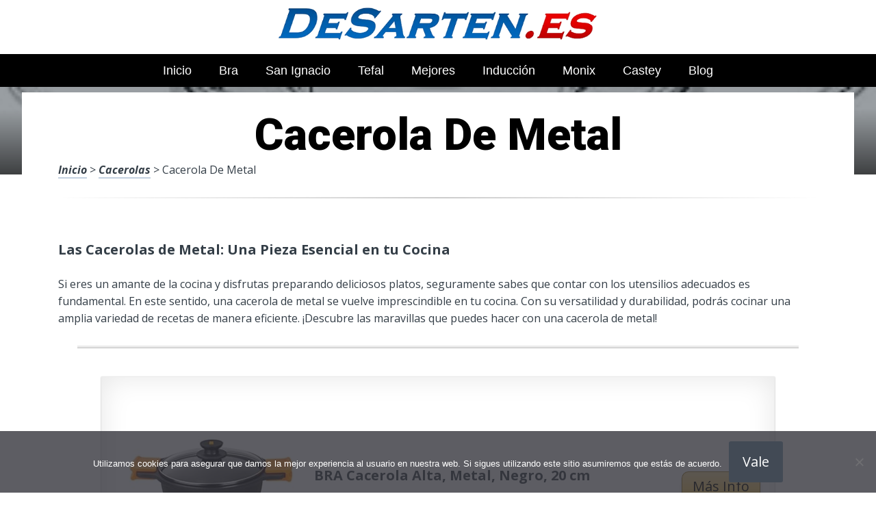

--- FILE ---
content_type: text/html; charset=UTF-8
request_url: https://www.desarten.es/cacerola-de-metal/
body_size: 20750
content:
<!DOCTYPE html><html lang="es" prefix="og: https://ogp.me/ns#"><head>
 <script src="https://www.googletagmanager.com/gtag/js?id=G-F87TBXKPGC" defer data-deferred="1"></script> <script src="[data-uri]" defer></script> <meta charset="UTF-8"><link rel="preconnect" href="https://fonts.gstatic.com/" crossorigin /><meta name="viewport" content="width=device-width, initial-scale=1"><link rel="profile" href="https://gmpg.org/xfn/11"><link rel="pingback" href="https://www.desarten.es/xmlrpc.php"><style type='text/css'>.naaa-gridbox {
		--naaa-bg-color: #ffffff;
		--naaa-border-size: 2px;
		--naaa-border-color: #dad8d8;
		--naaa-gridbox-width: 31%;
		--naaa-num-lines-title: 2;
		--naaa-height-title: 6ex;
		--naaa-button-bg-color: #f7dfa5;
		--naaa-button-bg-color2: #f0c14b;
		--naaa-product-color: ;
		--naaa-button-shadow-color: 0 6px 8px -4px #999;
		--naaa-button-text-color: #000000;
		--naaa-discount-bg-color: #d80700;
		--naaa-discount-text-color: #ffffff;
		--naaa-corner: 10px;
		--naaa-min-width-gridbox: 145px;
	}
	.naaa-gridbox-h {
		--naaa-bg-color: #ffffff;
		--naaa-border-size: 2px;
		--naaa-border-color: #dad8d8;
		--naaa-num-lines-title: 2;
		--naaa-height-title: 6ex;
		--naaa-button-bg-color: #f7dfa5;
		--naaa-button-bg-color2: #f0c14b;
		--naaa-product-color: ;
		--naaa-button-shadow-color: 0 6px 8px -4px #999;
		--naaa-button-text-color: #000000;
		--naaa-discount-bg-color: #d80700;
		--naaa-discount-text-color: #ffffff;
		--naaa-corner: 10px;
	}</style><style>img:is([sizes="auto" i], [sizes^="auto," i]) { contain-intrinsic-size: 3000px 1500px }</style><title>▷ Cacerola De Metal | Catálogo 2025</title><meta name="description" content="Observa este amplio listado de Sartenes para el hogar, interesantes, a un increíble precio de descuento"/><meta name="robots" content="follow, index, max-snippet:-1, max-video-preview:-1, max-image-preview:large"/><link rel="canonical" href="https://www.desarten.es/cacerola-de-metal/" /><meta property="og:locale" content="es_ES" /><meta property="og:type" content="article" /><meta property="og:title" content="▷ Cacerola De Metal | Catálogo 2025" /><meta property="og:description" content="Observa este amplio listado de Sartenes para el hogar, interesantes, a un increíble precio de descuento" /><meta property="og:url" content="https://www.desarten.es/cacerola-de-metal/" /><meta property="og:site_name" content="Tienda Online de Sartenes" /><meta property="article:section" content="Cacerolas" /><meta property="og:image" content="https://www.desarten.es/wp-content/uploads/71KiphtZwL._AC_UL320_.jpg" /><meta property="og:image:secure_url" content="https://www.desarten.es/wp-content/uploads/71KiphtZwL._AC_UL320_.jpg" /><meta property="og:image:width" content="300" /><meta property="og:image:height" content="200" /><meta property="og:image:alt" content="Cacerola De Metal" /><meta property="og:image:type" content="image/jpeg" /><meta property="article:published_time" content="2023-07-15T22:04:34+00:00" /><meta name="twitter:card" content="summary_large_image" /><meta name="twitter:title" content="▷ Cacerola De Metal | Catálogo 2025" /><meta name="twitter:description" content="Observa este amplio listado de Sartenes para el hogar, interesantes, a un increíble precio de descuento" /><meta name="twitter:image" content="https://www.desarten.es/wp-content/uploads/71KiphtZwL._AC_UL320_.jpg" /><meta name="twitter:label1" content="Tiempo de lectura" /><meta name="twitter:data1" content="2 minutos" /> <script type="application/ld+json" class="rank-math-schema">{"@context":"https://schema.org","@graph":[{"@type":["Organization","Person"],"@id":"https://www.desarten.es/#person","name":"admin","url":"https://www.desarten.es"},{"@type":"WebSite","@id":"https://www.desarten.es/#website","url":"https://www.desarten.es","name":"Tienda Online de Sartenes","publisher":{"@id":"https://www.desarten.es/#person"},"inLanguage":"es"},{"@type":"ImageObject","@id":"https://www.desarten.es/wp-content/uploads/71KiphtZwL._AC_UL320_.jpg","url":"https://www.desarten.es/wp-content/uploads/71KiphtZwL._AC_UL320_.jpg","width":"300","height":"200","inLanguage":"es"},{"@type":"WebPage","@id":"https://www.desarten.es/cacerola-de-metal/#webpage","url":"https://www.desarten.es/cacerola-de-metal/","name":"\u25b7 Cacerola De Metal | Cat\u00e1logo 2025","datePublished":"2023-07-15T22:04:34+00:00","dateModified":"2023-07-15T22:04:34+00:00","isPartOf":{"@id":"https://www.desarten.es/#website"},"primaryImageOfPage":{"@id":"https://www.desarten.es/wp-content/uploads/71KiphtZwL._AC_UL320_.jpg"},"inLanguage":"es"},{"@type":"Person","@id":"https://www.desarten.es/cacerola-de-metal/#author","image":{"@type":"ImageObject","@id":"https://secure.gravatar.com/avatar/?s=96&amp;d=mm&amp;r=g","url":"https://secure.gravatar.com/avatar/?s=96&amp;d=mm&amp;r=g","inLanguage":"es"}},{"@type":"BlogPosting","headline":"\u25b7 Cacerola De Metal | Cat\u00e1logo 2025","datePublished":"2023-07-15T22:04:34+00:00","dateModified":"2023-07-15T22:04:34+00:00","author":{"@id":"https://www.desarten.es/cacerola-de-metal/#author"},"publisher":{"@id":"https://www.desarten.es/#person"},"description":"Observa este amplio listado de Sartenes para el hogar, interesantes, a un incre\u00edble precio de descuento","name":"\u25b7 Cacerola De Metal | Cat\u00e1logo 2025","@id":"https://www.desarten.es/cacerola-de-metal/#richSnippet","isPartOf":{"@id":"https://www.desarten.es/cacerola-de-metal/#webpage"},"image":{"@id":"https://www.desarten.es/wp-content/uploads/71KiphtZwL._AC_UL320_.jpg"},"inLanguage":"es","mainEntityOfPage":{"@id":"https://www.desarten.es/cacerola-de-metal/#webpage"}}]}</script> <link rel='dns-prefetch' href='//code.jquery.com' /><link rel='dns-prefetch' href='//fonts.googleapis.com' /><link rel="alternate" type="application/rss+xml" title="Tienda Online de Sartenes &raquo; Feed" href="https://www.desarten.es/feed/" /><link rel="alternate" type="application/rss+xml" title="Tienda Online de Sartenes &raquo; Feed de los comentarios" href="https://www.desarten.es/comments/feed/" /> <script src="[data-uri]" defer></script><script data-optimized="1" src="https://www.desarten.es/wp-content/plugins/litespeed-cache/assets/js/webfontloader.min.js" defer></script><link data-optimized="2" rel="stylesheet" href="https://www.desarten.es/wp-content/litespeed/css/d4d74fab181251c0286abc14303c60f5.css?ver=ade14" /><style id='classic-theme-styles-inline-css' type='text/css'>/*! This file is auto-generated */
.wp-block-button__link{color:#fff;background-color:#32373c;border-radius:9999px;box-shadow:none;text-decoration:none;padding:calc(.667em + 2px) calc(1.333em + 2px);font-size:1.125em}.wp-block-file__button{background:#32373c;color:#fff;text-decoration:none}</style><style id='global-styles-inline-css' type='text/css'>:root{--wp--preset--aspect-ratio--square: 1;--wp--preset--aspect-ratio--4-3: 4/3;--wp--preset--aspect-ratio--3-4: 3/4;--wp--preset--aspect-ratio--3-2: 3/2;--wp--preset--aspect-ratio--2-3: 2/3;--wp--preset--aspect-ratio--16-9: 16/9;--wp--preset--aspect-ratio--9-16: 9/16;--wp--preset--color--black: #000000;--wp--preset--color--cyan-bluish-gray: #abb8c3;--wp--preset--color--white: #ffffff;--wp--preset--color--pale-pink: #f78da7;--wp--preset--color--vivid-red: #cf2e2e;--wp--preset--color--luminous-vivid-orange: #ff6900;--wp--preset--color--luminous-vivid-amber: #fcb900;--wp--preset--color--light-green-cyan: #7bdcb5;--wp--preset--color--vivid-green-cyan: #00d084;--wp--preset--color--pale-cyan-blue: #8ed1fc;--wp--preset--color--vivid-cyan-blue: #0693e3;--wp--preset--color--vivid-purple: #9b51e0;--wp--preset--gradient--vivid-cyan-blue-to-vivid-purple: linear-gradient(135deg,rgba(6,147,227,1) 0%,rgb(155,81,224) 100%);--wp--preset--gradient--light-green-cyan-to-vivid-green-cyan: linear-gradient(135deg,rgb(122,220,180) 0%,rgb(0,208,130) 100%);--wp--preset--gradient--luminous-vivid-amber-to-luminous-vivid-orange: linear-gradient(135deg,rgba(252,185,0,1) 0%,rgba(255,105,0,1) 100%);--wp--preset--gradient--luminous-vivid-orange-to-vivid-red: linear-gradient(135deg,rgba(255,105,0,1) 0%,rgb(207,46,46) 100%);--wp--preset--gradient--very-light-gray-to-cyan-bluish-gray: linear-gradient(135deg,rgb(238,238,238) 0%,rgb(169,184,195) 100%);--wp--preset--gradient--cool-to-warm-spectrum: linear-gradient(135deg,rgb(74,234,220) 0%,rgb(151,120,209) 20%,rgb(207,42,186) 40%,rgb(238,44,130) 60%,rgb(251,105,98) 80%,rgb(254,248,76) 100%);--wp--preset--gradient--blush-light-purple: linear-gradient(135deg,rgb(255,206,236) 0%,rgb(152,150,240) 100%);--wp--preset--gradient--blush-bordeaux: linear-gradient(135deg,rgb(254,205,165) 0%,rgb(254,45,45) 50%,rgb(107,0,62) 100%);--wp--preset--gradient--luminous-dusk: linear-gradient(135deg,rgb(255,203,112) 0%,rgb(199,81,192) 50%,rgb(65,88,208) 100%);--wp--preset--gradient--pale-ocean: linear-gradient(135deg,rgb(255,245,203) 0%,rgb(182,227,212) 50%,rgb(51,167,181) 100%);--wp--preset--gradient--electric-grass: linear-gradient(135deg,rgb(202,248,128) 0%,rgb(113,206,126) 100%);--wp--preset--gradient--midnight: linear-gradient(135deg,rgb(2,3,129) 0%,rgb(40,116,252) 100%);--wp--preset--font-size--small: 13px;--wp--preset--font-size--medium: 20px;--wp--preset--font-size--large: 36px;--wp--preset--font-size--x-large: 42px;--wp--preset--spacing--20: 0.44rem;--wp--preset--spacing--30: 0.67rem;--wp--preset--spacing--40: 1rem;--wp--preset--spacing--50: 1.5rem;--wp--preset--spacing--60: 2.25rem;--wp--preset--spacing--70: 3.38rem;--wp--preset--spacing--80: 5.06rem;--wp--preset--shadow--natural: 6px 6px 9px rgba(0, 0, 0, 0.2);--wp--preset--shadow--deep: 12px 12px 50px rgba(0, 0, 0, 0.4);--wp--preset--shadow--sharp: 6px 6px 0px rgba(0, 0, 0, 0.2);--wp--preset--shadow--outlined: 6px 6px 0px -3px rgba(255, 255, 255, 1), 6px 6px rgba(0, 0, 0, 1);--wp--preset--shadow--crisp: 6px 6px 0px rgba(0, 0, 0, 1);}:where(.is-layout-flex){gap: 0.5em;}:where(.is-layout-grid){gap: 0.5em;}body .is-layout-flex{display: flex;}.is-layout-flex{flex-wrap: wrap;align-items: center;}.is-layout-flex > :is(*, div){margin: 0;}body .is-layout-grid{display: grid;}.is-layout-grid > :is(*, div){margin: 0;}:where(.wp-block-columns.is-layout-flex){gap: 2em;}:where(.wp-block-columns.is-layout-grid){gap: 2em;}:where(.wp-block-post-template.is-layout-flex){gap: 1.25em;}:where(.wp-block-post-template.is-layout-grid){gap: 1.25em;}.has-black-color{color: var(--wp--preset--color--black) !important;}.has-cyan-bluish-gray-color{color: var(--wp--preset--color--cyan-bluish-gray) !important;}.has-white-color{color: var(--wp--preset--color--white) !important;}.has-pale-pink-color{color: var(--wp--preset--color--pale-pink) !important;}.has-vivid-red-color{color: var(--wp--preset--color--vivid-red) !important;}.has-luminous-vivid-orange-color{color: var(--wp--preset--color--luminous-vivid-orange) !important;}.has-luminous-vivid-amber-color{color: var(--wp--preset--color--luminous-vivid-amber) !important;}.has-light-green-cyan-color{color: var(--wp--preset--color--light-green-cyan) !important;}.has-vivid-green-cyan-color{color: var(--wp--preset--color--vivid-green-cyan) !important;}.has-pale-cyan-blue-color{color: var(--wp--preset--color--pale-cyan-blue) !important;}.has-vivid-cyan-blue-color{color: var(--wp--preset--color--vivid-cyan-blue) !important;}.has-vivid-purple-color{color: var(--wp--preset--color--vivid-purple) !important;}.has-black-background-color{background-color: var(--wp--preset--color--black) !important;}.has-cyan-bluish-gray-background-color{background-color: var(--wp--preset--color--cyan-bluish-gray) !important;}.has-white-background-color{background-color: var(--wp--preset--color--white) !important;}.has-pale-pink-background-color{background-color: var(--wp--preset--color--pale-pink) !important;}.has-vivid-red-background-color{background-color: var(--wp--preset--color--vivid-red) !important;}.has-luminous-vivid-orange-background-color{background-color: var(--wp--preset--color--luminous-vivid-orange) !important;}.has-luminous-vivid-amber-background-color{background-color: var(--wp--preset--color--luminous-vivid-amber) !important;}.has-light-green-cyan-background-color{background-color: var(--wp--preset--color--light-green-cyan) !important;}.has-vivid-green-cyan-background-color{background-color: var(--wp--preset--color--vivid-green-cyan) !important;}.has-pale-cyan-blue-background-color{background-color: var(--wp--preset--color--pale-cyan-blue) !important;}.has-vivid-cyan-blue-background-color{background-color: var(--wp--preset--color--vivid-cyan-blue) !important;}.has-vivid-purple-background-color{background-color: var(--wp--preset--color--vivid-purple) !important;}.has-black-border-color{border-color: var(--wp--preset--color--black) !important;}.has-cyan-bluish-gray-border-color{border-color: var(--wp--preset--color--cyan-bluish-gray) !important;}.has-white-border-color{border-color: var(--wp--preset--color--white) !important;}.has-pale-pink-border-color{border-color: var(--wp--preset--color--pale-pink) !important;}.has-vivid-red-border-color{border-color: var(--wp--preset--color--vivid-red) !important;}.has-luminous-vivid-orange-border-color{border-color: var(--wp--preset--color--luminous-vivid-orange) !important;}.has-luminous-vivid-amber-border-color{border-color: var(--wp--preset--color--luminous-vivid-amber) !important;}.has-light-green-cyan-border-color{border-color: var(--wp--preset--color--light-green-cyan) !important;}.has-vivid-green-cyan-border-color{border-color: var(--wp--preset--color--vivid-green-cyan) !important;}.has-pale-cyan-blue-border-color{border-color: var(--wp--preset--color--pale-cyan-blue) !important;}.has-vivid-cyan-blue-border-color{border-color: var(--wp--preset--color--vivid-cyan-blue) !important;}.has-vivid-purple-border-color{border-color: var(--wp--preset--color--vivid-purple) !important;}.has-vivid-cyan-blue-to-vivid-purple-gradient-background{background: var(--wp--preset--gradient--vivid-cyan-blue-to-vivid-purple) !important;}.has-light-green-cyan-to-vivid-green-cyan-gradient-background{background: var(--wp--preset--gradient--light-green-cyan-to-vivid-green-cyan) !important;}.has-luminous-vivid-amber-to-luminous-vivid-orange-gradient-background{background: var(--wp--preset--gradient--luminous-vivid-amber-to-luminous-vivid-orange) !important;}.has-luminous-vivid-orange-to-vivid-red-gradient-background{background: var(--wp--preset--gradient--luminous-vivid-orange-to-vivid-red) !important;}.has-very-light-gray-to-cyan-bluish-gray-gradient-background{background: var(--wp--preset--gradient--very-light-gray-to-cyan-bluish-gray) !important;}.has-cool-to-warm-spectrum-gradient-background{background: var(--wp--preset--gradient--cool-to-warm-spectrum) !important;}.has-blush-light-purple-gradient-background{background: var(--wp--preset--gradient--blush-light-purple) !important;}.has-blush-bordeaux-gradient-background{background: var(--wp--preset--gradient--blush-bordeaux) !important;}.has-luminous-dusk-gradient-background{background: var(--wp--preset--gradient--luminous-dusk) !important;}.has-pale-ocean-gradient-background{background: var(--wp--preset--gradient--pale-ocean) !important;}.has-electric-grass-gradient-background{background: var(--wp--preset--gradient--electric-grass) !important;}.has-midnight-gradient-background{background: var(--wp--preset--gradient--midnight) !important;}.has-small-font-size{font-size: var(--wp--preset--font-size--small) !important;}.has-medium-font-size{font-size: var(--wp--preset--font-size--medium) !important;}.has-large-font-size{font-size: var(--wp--preset--font-size--large) !important;}.has-x-large-font-size{font-size: var(--wp--preset--font-size--x-large) !important;}
:where(.wp-block-post-template.is-layout-flex){gap: 1.25em;}:where(.wp-block-post-template.is-layout-grid){gap: 1.25em;}
:where(.wp-block-columns.is-layout-flex){gap: 2em;}:where(.wp-block-columns.is-layout-grid){gap: 2em;}
:root :where(.wp-block-pullquote){font-size: 1.5em;line-height: 1.6;}</style><style id='crp-style-rounded-thumbs-inline-css' type='text/css'>.crp_related.crp-rounded-thumbs a {
				width: 150px;
                height: 150px;
				text-decoration: none;
			}
			.crp_related.crp-rounded-thumbs img {
				max-width: 150px;
				margin: auto;
			}
			.crp_related.crp-rounded-thumbs .crp_title {
				width: 100%;
			}</style><style id='paperback-style-inline-css' type='text/css'>/* Top Nav Background Color */
		.top-navigation,
		.secondary-navigation ul.sub-menu {
			background-color: #ffffff;
		}

		/* Top Nav Text Color */
		.top-navigation,
		.top-navigation nav a,
		.top-navigation li ul li a,
		.drawer-toggle {
			color: #ffffff;
		}

		.main-navigation:not(.secondary-navigation) ul.menu > li.current-menu-item > a {
			border-color: #f35245;
		}

		/* Header Background Color */
		.site-identity {
			background-color: #ffffff;
		}

		/* Header Text Color */
		.main-navigation a,
		.site-title a,
		.site-description {
			color: #03000a;
		}

		/* Accent Color */
		.hero-cats a,
		.post-navigation .nav-label,
		.entry-cats a {
			background-color: #f35245;
		}

		.page-numbers.current,
		.page-numbers:hover,
		#page #infinite-handle button:hover {
			background-color: #f35245;
		}

		/* Footer Background Color */
		.site-footer {
			background-color: #0a0500;
		}

		/* Footer Text Color */
		.site-footer .widget-title,
		.site-footer a:hover {
			color: #ffffff;
		}

		.site-footer,
		.site-footer a {
			color: rgba( 255, 255, 255, 0.8);
		}

		/* Footer Border Color */
		.footer-widgets ul li,
		.footer-widgets + .footer-bottom {
			border-color: rgba( 255, 255, 255, 0.3);
		}</style> <script type="text/javascript" src="https://www.desarten.es/wp-includes/js/jquery/jquery.min.js" id="jquery-core-js"></script> <link rel="https://api.w.org/" href="https://www.desarten.es/wp-json/" /><link rel="alternate" title="JSON" type="application/json" href="https://www.desarten.es/wp-json/wp/v2/posts/22792" /><link rel='shortlink' href='https://www.desarten.es/?p=22792' /><link rel="alternate" title="oEmbed (JSON)" type="application/json+oembed" href="https://www.desarten.es/wp-json/oembed/1.0/embed?url=https%3A%2F%2Fwww.desarten.es%2Fcacerola-de-metal%2F" /><link rel="alternate" title="oEmbed (XML)" type="text/xml+oembed" href="https://www.desarten.es/wp-json/oembed/1.0/embed?url=https%3A%2F%2Fwww.desarten.es%2Fcacerola-de-metal%2F&#038;format=xml" /><style type="text/css">.aawp .aawp-tb__row--highlight{background-color:#256aaf;}.aawp .aawp-tb__row--highlight{color:#256aaf;}.aawp .aawp-tb__row--highlight a{color:#256aaf;}</style><style type="text/css">.site-identity {
				padding: 2% 0;
			}
		
		
		
					.titles-wrap {
				position: absolute;
				clip: rect(1px, 1px, 1px, 1px);
			}</style><link rel="icon" href="https://www.desarten.es/wp-content/uploads/cropped-mejores-sartenes-de-espana-32x32.png" sizes="32x32" /><link rel="icon" href="https://www.desarten.es/wp-content/uploads/cropped-mejores-sartenes-de-espana-192x192.png" sizes="192x192" /><link rel="apple-touch-icon" href="https://www.desarten.es/wp-content/uploads/cropped-mejores-sartenes-de-espana-180x180.png" /><meta name="msapplication-TileImage" content="https://www.desarten.es/wp-content/uploads/cropped-mejores-sartenes-de-espana-270x270.png" /><style type="text/css" id="wp-custom-css">p a img {
  height: 50px
  
}</style><style>.h3body{
                    background: #f5a623;
                }
                .ranking-table>.partner-row:nth-of-type(1)>.col-0 {
                    background-color: #4188db;
                }
                .ranking-table>.partner-row:nth-of-type(2)>.col-0 {
                    background-color: #f5a623;
                }
                .botonamazon {
                    background-color: #f5a623;
                }
                .button-top {
                    background-color: #0077ff;
                }
                .ranking-table>.partner-row>.col-1 .partner-link {
                    background-color: #f5a623;
                }</style></head><body data-rsssl=1 class="wp-singular post-template-default single single-post postid-22792 single-format-standard wp-theme-disparatusingresos aawp-custom cookies-not-set no-sidebar one-column group-blog"><header id="masthead" class="site-header" role="banner"><div class="top-navigation"><div class="container"><nav id="secondary-navigation" class="main-navigation secondary-navigation" role="navigation"></nav><div class="top-navigation-right"><div class="overlay-toggle drawer-toggle drawer-open-toggle">
<span class="toggle-visible">
<i class="fa fa-search"></i>
Explora						</span>
<span>
<i class="fa fa-times"></i>
Cerrar						</span></div><div class="overlay-toggle drawer-toggle drawer-menu-toggle">
<span class="toggle-visible">
<i class="fa fa-bars"></i>
Menu						</span>
<span>
<i class="fa fa-times"></i>
Cerrar						</span></div></div></div></div><div class="drawer-wrap"><div class="drawer drawer-explore"><div class="container"><div class="drawer-search"><div class="big-search"><form method="get" id="searchform" action="https://www.desarten.es/" role="search">
<label class="screen-reader-text" for="s">Resultados para</label><input type="text" name="s" id="big-search" placeholder="Explora" value="" onfocus="if(this.value==this.getAttribute('placeholder'))this.value='';" onblur="if(this.value=='')this.value=this.getAttribute('placeholder');"/><br /><div class="search-controls"><div class="search-select-wrap">
<select class="search-select" name="category_name"><option value="">Sitio entero</option><option value="blog">Blog</option><option value="cacerolas">Cacerolas</option><option value="cazuelas">Cazuelas</option><option value="paelleras">Paelleras</option><option value="productos">Productos</option><option value="woks">Woks</option>				</select></div>
<input type="submit" class="submit button" name="submit" id="big-search-submit" value="Buscar" /></div></form></div></div><div class="widget tax-widget"><h2 class="widget-title">MENÚ</h2><a href="https://www.desarten.es/productos/" title="View all posts in Productos" >Productos</a><a href="https://www.desarten.es/cacerolas/" title="View all posts in Cacerolas" >Cacerolas</a><a href="https://www.desarten.es/paelleras/" title="View all posts in Paelleras" >Paelleras</a><a href="https://www.desarten.es/cazuelas/" title="View all posts in Cazuelas" >Cazuelas</a><a href="https://www.desarten.es/blog/" title="View all posts in Blog" >Blog</a><a href="https://www.desarten.es/woks/" title="View all posts in Woks" >Woks</a></div></div></div><div class="drawer drawer-menu-explore"><div class="container"><nav id="drawer-navigation" class="main-navigation drawer-navigation" role="navigation"><div class="menu-head-container"><ul id="menu-head" class="menu"><li id="menu-item-8955" class="menu-item menu-item-type-custom menu-item-object-custom menu-item-home menu-item-8955"><a href="https://www.desarten.es">Inicio</a></li><li id="menu-item-11437" class="menu-item menu-item-type-custom menu-item-object-custom menu-item-11437"><a href="https://www.desarten.es/sartenes-bra/">Bra</a></li><li id="menu-item-11450" class="menu-item menu-item-type-custom menu-item-object-custom menu-item-11450"><a href="https://www.desarten.es/sartenes-san-ignacio/">San Ignacio</a></li><li id="menu-item-11458" class="menu-item menu-item-type-custom menu-item-object-custom menu-item-11458"><a href="https://www.desarten.es/sartenes-tefal/">Tefal</a></li><li id="menu-item-11470" class="menu-item menu-item-type-custom menu-item-object-custom menu-item-11470"><a href="https://www.desarten.es/mejores-sartenes/">Mejores</a></li><li id="menu-item-11480" class="menu-item menu-item-type-custom menu-item-object-custom menu-item-11480"><a href="https://www.desarten.es/sartenes-induccion/">Inducción</a></li><li id="menu-item-11490" class="menu-item menu-item-type-custom menu-item-object-custom menu-item-11490"><a href="https://www.desarten.es/sartenes-monix/">Monix</a></li><li id="menu-item-11503" class="menu-item menu-item-type-custom menu-item-object-custom menu-item-11503"><a href="https://www.desarten.es/sartenes-castey/">Castey</a></li><li id="menu-item-21218" class="menu-item menu-item-type-taxonomy menu-item-object-category menu-item-21218"><a href="https://www.desarten.es/blog/">Blog</a></li></ul></div></nav></div></div></div><div class="site-identity clear"><div class="container"><div class="site-title-wrap"><p class="site-logo">
<a href="https://www.desarten.es/"><img data-lazyloaded="1" src="[data-uri]" data-src="https://www.desarten.es/wp-content/uploads/logotipo-de-sartenes.png" alt="Tienda Online de Sartenes" /></a></p><div class="titles-wrap"><p class="site-title"><a href="https://www.desarten.es/" rel="home">Tienda Online de Sartenes</a></p><p class="site-description">Nuevos Modelos</p></div></div>
<button class="menu-btn">
MENÚ<div class="menu-icon"><span></span></div>
</button><div class="header-search"><form method="get" action="/" role="search" autocomplete="off">
<label class="screen-reader-text" for="s">Buscar</label>
<input type="text" name="s" required placeholder="Buscar" value="">
<button type="submit"></button>
<i class="fa fa-search"></i></form></div><nav class="main-nav-wrap" role="navigation"><div class="sub-nav"></div><div class="menu-home-container"><ul id="menu-menu-principal-1" class="main-nav"><li class="menu-item menu-item-type-taxonomy menu-item-object-category current-menu-item menu-item-has-children menu-item-300"><a href="https://www.desarten.es/productos/" aria-current="page">Tiendas</a></li></ul></div></nav></div></div></header><div class="full-width-menu"><nav id="primary-navigation" class="primary-navigation"><div class="menu-head-container"><ul id="menu-head-1" class="menu"><li class="menu-item menu-item-type-custom menu-item-object-custom menu-item-home menu-item-8955"><a href="https://www.desarten.es">Inicio</a></li><li class="menu-item menu-item-type-custom menu-item-object-custom menu-item-11437"><a href="https://www.desarten.es/sartenes-bra/">Bra</a></li><li class="menu-item menu-item-type-custom menu-item-object-custom menu-item-11450"><a href="https://www.desarten.es/sartenes-san-ignacio/">San Ignacio</a></li><li class="menu-item menu-item-type-custom menu-item-object-custom menu-item-11458"><a href="https://www.desarten.es/sartenes-tefal/">Tefal</a></li><li class="menu-item menu-item-type-custom menu-item-object-custom menu-item-11470"><a href="https://www.desarten.es/mejores-sartenes/">Mejores</a></li><li class="menu-item menu-item-type-custom menu-item-object-custom menu-item-11480"><a href="https://www.desarten.es/sartenes-induccion/">Inducción</a></li><li class="menu-item menu-item-type-custom menu-item-object-custom menu-item-11490"><a href="https://www.desarten.es/sartenes-monix/">Monix</a></li><li class="menu-item menu-item-type-custom menu-item-object-custom menu-item-11503"><a href="https://www.desarten.es/sartenes-castey/">Castey</a></li><li class="menu-item menu-item-type-taxonomy menu-item-object-category menu-item-21218"><a href="https://www.desarten.es/blog/">Blog</a></li></ul></div></nav></div><div class="mini-bar"><div class="mini-title"><div class="fixed-nav"><a class="fixed-image" href=" https://www.desarten.es/cazuela-baja-32-cm/ "> <img data-lazyloaded="1" src="[data-uri]" width="65" height="65" data-src="https://www.desarten.es/wp-content/uploads/61Gsdysl42L._AC_UL320_-65x65.jpg" class="attachment-65x65 size-65x65 wp-post-image" alt="Cazuela Baja 32 Cm" decoding="async" data-srcset="https://www.desarten.es/wp-content/uploads/61Gsdysl42L._AC_UL320_-65x65.jpg 65w, https://www.desarten.es/wp-content/uploads/61Gsdysl42L._AC_UL320_-50x50.jpg 50w" data-sizes="(max-width: 65px) 100vw, 65px" title="Cazuela Baja 32 Cm"> </a><div class="fixed-post-text"><span>Siguiente</span><a href="https://www.desarten.es/cazuela-baja-32-cm/" rel="prev">Cazuela Baja 32 Cm</a></div></div></div><ul class="mini-menu"><li class="back-to-top">
<a href="#">
<span><i class="fa fa-bars"></i> Menu</span>
</a></li><li class="back-to-menu">
<a href="#">
<span><i class="fa fa-bars"></i> Menu</span>
</a></li></ul></div><div class="hero-wrapper"><div class="hero-posts"><div id="post-22792" class="with-featured-image hero-post post-22792 post type-post status-publish format-standard has-post-thumbnail hentry category-cacerolas"><div class="site-header-bg-wrap"><div class="header-opacity"><div class="header-gradient"></div><div class="site-header-bg background-effect" style="background-image: url(https://www.desarten.es/wp-content/uploads/71KiphtZwL._AC_UL320_.jpg); opacity: 0.5;"></div></div></div><div class="container hero-container"></div></div></div></div><div id="page" class="hfeed site container"><div id="content" class="site-content"><div id="primary" class="content-area"><main id="main" class="site-main" role="main"><h1 class="h1">Cacerola De Metal</h1><article id="post-22792" class="post full-post post-22792 type-post status-publish format-standard has-post-thumbnail hentry category-cacerolas"><div class="entry-content"><p><a href="https://www.desarten.es">Inicio</a> > <a href="https://www.desarten.es/cacerolas/">Cacerolas</a> > Cacerola De Metal<br /><div class="hr-fade "></div><br />
<strong>Las Cacerolas de Metal: Una Pieza Esencial en tu Cocina</strong></p><p>Si eres un amante de la cocina y disfrutas preparando deliciosos platos, seguramente sabes que contar con los utensilios adecuados es fundamental. En este sentido, una cacerola de metal se vuelve imprescindible en tu cocina. Con su versatilidad y durabilidad, podrás cocinar una amplia variedad de recetas de manera eficiente. ¡Descubre las maravillas que puedes hacer con una cacerola de metal!</p><div class="hr-solid "></div><div class="container"><div class="naaa-grid"><div class="naaa-gridbox-h">
<a rel="sponsored,nofollow noopener" target="_blank" href="https://www.amazon.es/dp/B009U806MK?tag=sartenes17-21" class="naaa-link-gridbox"><div class="naaa-product naaa-product-h"><div class="naaa-product-thumb">
<img data-lazyloaded="1" src="[data-uri]" decoding="async" class="naaa-product-img-h" data-src="https://m.media-amazon.com/images/I/31jC3EOxHjL._AC_AC_SR250,250_.jpg" alt="BRA Cacerola Alta, Metal, Negro, 20 cm" title="Cacerola De Metal"></div><div class="naaa-product-title naaa-product-title-h">
BRA Cacerola Alta, Metal, Negro, 20 cm</div><div class="naaa-product-price"><div class="naaa-product-price-h"></div></div><div><div class="naaa-product-action"><div class="naaa-product-button naaa-product-button-border">Más Info</div></div></div><div class="naaa-rating-and-review-h">
<span class="naaa-product-rating"><fieldset class="naaa-rating" id="690892bc24e5e"><input type="radio" class="naaa-input-star" name="690892bc24e5e" value="10" /><label class="naaa-full naaa-label-star" title="4.7 de 5"></label><input type="radio" class="naaa-input-star" name="690892bc24e5e" value="9"  checked='checked'/><label class="naaa-half naaa-label-star" title="4.7 de 5"></label><input type="radio" class="naaa-input-star" name="690892bc24e5e" value="8" /><label class="naaa-full naaa-label-star" title="4.7 de 5"></label><input type="radio" class="naaa-input-star" name="690892bc24e5e" value="7" /><label class="naaa-half naaa-label-star" title="4.7 de 5"></label><input type="radio" class="naaa-input-star" name="690892bc24e5e" value="6" /><label class="naaa-full naaa-label-star" title="4.7 de 5"></label><input type="radio" class="naaa-input-star" name="690892bc24e5e" value="5" /><label class="naaa-half naaa-label-star" title="4.7 de 5"></label><input type="radio" class="naaa-input-star" name="690892bc24e5e" value="4" /><label class="naaa-full naaa-label-star" title="4.7 de 5"></label><input type="radio" class="naaa-input-star" name="690892bc24e5e" value="3" /><label class="naaa-half naaa-label-star" title="4.7 de 5"></label><input type="radio" class="naaa-input-star" name="690892bc24e5e" value="2" /><label class="naaa-full naaa-label-star" title="4.7 de 5"></label></fieldset><span class="naaa-product-rating-value-h" title="4.7 de 5">&nbsp;</span></span>
<span class="naaa-product-review"><span class="naaa-product-review-value">(2180)</span><span class="naaa-product-review-text-h"></span></span></div></div>
</a></div><div class="naaa-gridbox-h">
<a rel="sponsored,nofollow noopener" target="_blank" href="https://www.amazon.es/dp/B07DW9HQSQ?tag=sartenes17-21" class="naaa-link-gridbox"><div class="naaa-product naaa-product-h"><div class="naaa-product-thumb">
<img data-lazyloaded="1" src="[data-uri]" decoding="async" class="naaa-product-img-h" data-src="https://m.media-amazon.com/images/I/51L6WE1G6vL._AC_AC_SR250,250_.jpg" alt="KOI POCKETBOX ACUA METAL 24#" title="Cacerola De Metal"></div><div class="naaa-product-title naaa-product-title-h">
KOI POCKETBOX ACUA METAL 24#</div><div class="naaa-product-price"><div class="naaa-product-price-h"></div></div><div><div class="naaa-product-action"><div class="naaa-product-button naaa-product-button-border">Más Info</div></div></div><div class="naaa-rating-and-review-h">
<span class="naaa-product-rating"><fieldset class="naaa-rating" id="690892bc25051"><input type="radio" class="naaa-input-star" name="690892bc25051" value="10" /><label class="naaa-full naaa-label-star" title="4.7 de 5"></label><input type="radio" class="naaa-input-star" name="690892bc25051" value="9"  checked='checked'/><label class="naaa-half naaa-label-star" title="4.7 de 5"></label><input type="radio" class="naaa-input-star" name="690892bc25051" value="8" /><label class="naaa-full naaa-label-star" title="4.7 de 5"></label><input type="radio" class="naaa-input-star" name="690892bc25051" value="7" /><label class="naaa-half naaa-label-star" title="4.7 de 5"></label><input type="radio" class="naaa-input-star" name="690892bc25051" value="6" /><label class="naaa-full naaa-label-star" title="4.7 de 5"></label><input type="radio" class="naaa-input-star" name="690892bc25051" value="5" /><label class="naaa-half naaa-label-star" title="4.7 de 5"></label><input type="radio" class="naaa-input-star" name="690892bc25051" value="4" /><label class="naaa-full naaa-label-star" title="4.7 de 5"></label><input type="radio" class="naaa-input-star" name="690892bc25051" value="3" /><label class="naaa-half naaa-label-star" title="4.7 de 5"></label><input type="radio" class="naaa-input-star" name="690892bc25051" value="2" /><label class="naaa-full naaa-label-star" title="4.7 de 5"></label></fieldset><span class="naaa-product-rating-value-h" title="4.7 de 5">&nbsp;</span></span>
<span class="naaa-product-review"><span class="naaa-product-review-value">(552)</span><span class="naaa-product-review-text-h"></span></span></div></div>
</a></div><div class="naaa-gridbox-h">
<a rel="sponsored,nofollow noopener" target="_blank" href="https://www.amazon.es/dp/B07FF9GR15?tag=sartenes17-21" class="naaa-link-gridbox"><div class="naaa-product naaa-product-h"><div class="naaa-product-thumb">
<img data-lazyloaded="1" src="[data-uri]" decoding="async" class="naaa-product-img-h" data-src="https://m.media-amazon.com/images/I/11ddMQXdWOL._AC_AC_SR250,250_.jpg" alt="ISOGONA, S.L. =BRA= Cacerola Baja 32 CENTIMETROS EFFICIENT Plus" title="Cacerola De Metal"></div><div class="naaa-product-title naaa-product-title-h">
ISOGONA, S.L. =BRA= Cacerola Baja 32 CENTIMETROS EFFICIENT Plus</div><div class="naaa-product-price"><div class="naaa-product-price-h"></div></div><div><div class="naaa-product-action"><div class="naaa-product-button naaa-product-button-border">Más Info</div></div></div><div class="naaa-rating-and-review-h">
<span class="naaa-product-rating"><fieldset class="naaa-rating" id="690892bc2514b"><input type="radio" class="naaa-input-star" name="690892bc2514b" value="10" /><label class="naaa-full naaa-label-star" title="4.6 de 5"></label><input type="radio" class="naaa-input-star" name="690892bc2514b" value="9"  checked='checked'/><label class="naaa-half naaa-label-star" title="4.6 de 5"></label><input type="radio" class="naaa-input-star" name="690892bc2514b" value="8" /><label class="naaa-full naaa-label-star" title="4.6 de 5"></label><input type="radio" class="naaa-input-star" name="690892bc2514b" value="7" /><label class="naaa-half naaa-label-star" title="4.6 de 5"></label><input type="radio" class="naaa-input-star" name="690892bc2514b" value="6" /><label class="naaa-full naaa-label-star" title="4.6 de 5"></label><input type="radio" class="naaa-input-star" name="690892bc2514b" value="5" /><label class="naaa-half naaa-label-star" title="4.6 de 5"></label><input type="radio" class="naaa-input-star" name="690892bc2514b" value="4" /><label class="naaa-full naaa-label-star" title="4.6 de 5"></label><input type="radio" class="naaa-input-star" name="690892bc2514b" value="3" /><label class="naaa-half naaa-label-star" title="4.6 de 5"></label><input type="radio" class="naaa-input-star" name="690892bc2514b" value="2" /><label class="naaa-full naaa-label-star" title="4.6 de 5"></label></fieldset><span class="naaa-product-rating-value-h" title="4.6 de 5">&nbsp;</span></span>
<span class="naaa-product-review"><span class="naaa-product-review-value">(3)</span><span class="naaa-product-review-text-h"></span></span></div></div>
</a></div><div class="naaa-gridbox-h">
<a rel="sponsored,nofollow noopener" target="_blank" href="https://www.amazon.es/dp/B005ZB5KR2?tag=sartenes17-21" class="naaa-link-gridbox"><div class="naaa-product naaa-product-h"><div class="naaa-product-thumb">
<img data-lazyloaded="1" src="[data-uri]" decoding="async" class="naaa-product-img-h" data-src="https://m.media-amazon.com/images/I/41E7z8XbYeL._AC_AC_SR250,250_.jpg" alt="BERGNER Gourmet | Cacerola de Cocina con Tapa de Cristal | Capacidad 8 L | Fabricada en Acero Inoxidable | Asas Ergonómicas | Menaje de Cocina | Para Todo Tipo de Cocinas" title="Cacerola De Metal"></div><div class="naaa-product-title naaa-product-title-h">
BERGNER Gourmet | Cacerola de Cocina con Tapa de Cristal | Capacidad 8 L | Fabricada en Acero Inoxidable | Asas Ergonómicas | Menaje de Cocina | Para Todo Tipo de Cocinas</div><div class="naaa-product-price"><div class="naaa-product-price-h"></div></div><div><div class="naaa-product-action"><div class="naaa-product-button naaa-product-button-border">Más Info</div></div></div><div class="naaa-rating-and-review-h">
<span class="naaa-product-rating"><fieldset class="naaa-rating" id="690892bc2525a"><input type="radio" class="naaa-input-star" name="690892bc2525a" value="10" /><label class="naaa-full naaa-label-star" title="4.5 de 5"></label><input type="radio" class="naaa-input-star" name="690892bc2525a" value="9"  checked='checked'/><label class="naaa-half naaa-label-star" title="4.5 de 5"></label><input type="radio" class="naaa-input-star" name="690892bc2525a" value="8" /><label class="naaa-full naaa-label-star" title="4.5 de 5"></label><input type="radio" class="naaa-input-star" name="690892bc2525a" value="7" /><label class="naaa-half naaa-label-star" title="4.5 de 5"></label><input type="radio" class="naaa-input-star" name="690892bc2525a" value="6" /><label class="naaa-full naaa-label-star" title="4.5 de 5"></label><input type="radio" class="naaa-input-star" name="690892bc2525a" value="5" /><label class="naaa-half naaa-label-star" title="4.5 de 5"></label><input type="radio" class="naaa-input-star" name="690892bc2525a" value="4" /><label class="naaa-full naaa-label-star" title="4.5 de 5"></label><input type="radio" class="naaa-input-star" name="690892bc2525a" value="3" /><label class="naaa-half naaa-label-star" title="4.5 de 5"></label><input type="radio" class="naaa-input-star" name="690892bc2525a" value="2" /><label class="naaa-full naaa-label-star" title="4.5 de 5"></label></fieldset><span class="naaa-product-rating-value-h" title="4.5 de 5">&nbsp;</span></span>
<span class="naaa-product-review"><span class="naaa-product-review-value">(222)</span><span class="naaa-product-review-text-h"></span></span></div></div>
</a></div><div class="naaa-gridbox-h">
<a rel="sponsored,nofollow noopener" target="_blank" href="https://www.amazon.es/dp/B08NDXLRTW?tag=sartenes17-21" class="naaa-link-gridbox"><div class="naaa-product naaa-product-h"><div class="naaa-product-thumb">
<img data-lazyloaded="1" src="[data-uri]" decoding="async" class="naaa-product-img-h" data-src="https://m.media-amazon.com/images/I/31b5ICG7iUL._AC_AC_SR250,250_.jpg" alt="Aeternum Casseruola Ovale Petravera Cacerola, Metal" title="Cacerola De Metal"></div><div class="naaa-product-title naaa-product-title-h">
Aeternum Casseruola Ovale Petravera Cacerola, Metal</div><div class="naaa-product-price"><div class="naaa-product-price-h"></div></div><div><div class="naaa-product-action"><div class="naaa-product-button naaa-product-button-border">Más Info</div></div></div><div class="naaa-rating-and-review-h">
<span class="naaa-product-rating"><fieldset class="naaa-rating" id="690892bc25348"><input type="radio" class="naaa-input-star" name="690892bc25348" value="10" /><label class="naaa-full naaa-label-star" title="4.3 de 5"></label><input type="radio" class="naaa-input-star" name="690892bc25348" value="9"  checked='checked'/><label class="naaa-half naaa-label-star" title="4.3 de 5"></label><input type="radio" class="naaa-input-star" name="690892bc25348" value="8" /><label class="naaa-full naaa-label-star" title="4.3 de 5"></label><input type="radio" class="naaa-input-star" name="690892bc25348" value="7" /><label class="naaa-half naaa-label-star" title="4.3 de 5"></label><input type="radio" class="naaa-input-star" name="690892bc25348" value="6" /><label class="naaa-full naaa-label-star" title="4.3 de 5"></label><input type="radio" class="naaa-input-star" name="690892bc25348" value="5" /><label class="naaa-half naaa-label-star" title="4.3 de 5"></label><input type="radio" class="naaa-input-star" name="690892bc25348" value="4" /><label class="naaa-full naaa-label-star" title="4.3 de 5"></label><input type="radio" class="naaa-input-star" name="690892bc25348" value="3" /><label class="naaa-half naaa-label-star" title="4.3 de 5"></label><input type="radio" class="naaa-input-star" name="690892bc25348" value="2" /><label class="naaa-full naaa-label-star" title="4.3 de 5"></label></fieldset><span class="naaa-product-rating-value-h" title="4.3 de 5">&nbsp;</span></span>
<span class="naaa-product-review"><span class="naaa-product-review-value">(96)</span><span class="naaa-product-review-text-h"></span></span></div></div>
</a></div><div class="naaa-gridbox-h">
<a rel="sponsored,nofollow noopener" target="_blank" href="https://www.amazon.es/dp/B0CPJKT82W?tag=sartenes17-21" class="naaa-link-gridbox"><div class="naaa-product naaa-product-h"><div class="naaa-product-thumb">
<img data-lazyloaded="1" src="[data-uri]" decoding="async" class="naaa-product-img-h" data-src="https://m.media-amazon.com/images/I/318JGCif7TL._AC_AC_SR250,250_.jpg" alt="POPETPOP 22 Cajas Placa De Aluminio para Subenvasado Maletín De Maquillaje Pinta Labios Cacerola Material De Aluminio Metal Viajar Ocultador" title="Cacerola De Metal"></div><div class="naaa-product-title naaa-product-title-h">
POPETPOP 22 Cajas Placa De Aluminio para Subenvasado Maletín De Maquillaje Pinta Labios Cacerola Material De Aluminio Metal Viajar Ocultador</div><div class="naaa-product-price"><div class="naaa-product-price-h"></div></div><div><div class="naaa-product-action"><div class="naaa-product-button naaa-product-button-border">Más Info</div></div></div><div class="naaa-rating-and-review-h">
<span class="naaa-product-rating"><fieldset class="naaa-rating" id="690892bc25430"><input type="radio" class="naaa-input-star" name="690892bc25430" value="10" /><label class="naaa-full naaa-label-star" title="Sin valorar"></label><input type="radio" class="naaa-input-star" name="690892bc25430" value="9" /><label class="naaa-half naaa-label-star" title="Sin valorar"></label><input type="radio" class="naaa-input-star" name="690892bc25430" value="8" /><label class="naaa-full naaa-label-star" title="Sin valorar"></label><input type="radio" class="naaa-input-star" name="690892bc25430" value="7" /><label class="naaa-half naaa-label-star" title="Sin valorar"></label><input type="radio" class="naaa-input-star" name="690892bc25430" value="6" /><label class="naaa-full naaa-label-star" title="Sin valorar"></label><input type="radio" class="naaa-input-star" name="690892bc25430" value="5" /><label class="naaa-half naaa-label-star" title="Sin valorar"></label><input type="radio" class="naaa-input-star" name="690892bc25430" value="4" /><label class="naaa-full naaa-label-star" title="Sin valorar"></label><input type="radio" class="naaa-input-star" name="690892bc25430" value="3" /><label class="naaa-half naaa-label-star" title="Sin valorar"></label><input type="radio" class="naaa-input-star" name="690892bc25430" value="2" /><label class="naaa-full naaa-label-star" title="Sin valorar"></label></fieldset><span class="naaa-product-rating-value-h" title="Sin valorar">&nbsp;</span></span>
<span class="naaa-product-review"><span class="naaa-product-review-value">(0)</span><span class="naaa-product-review-text-h"></span></span></div></div>
</a></div><div class="naaa-gridbox-h">
<a rel="sponsored,nofollow noopener" target="_blank" href="https://www.amazon.es/dp/B00WUZI0X2?tag=sartenes17-21" class="naaa-link-gridbox"><div class="naaa-product naaa-product-h"><div class="naaa-product-thumb">
<img data-lazyloaded="1" src="[data-uri]" decoding="async" class="naaa-product-img-h" data-src="https://m.media-amazon.com/images/I/31s0Jm7B20L._AC_AC_SR250,250_.jpg" alt="BRA - Cacerola C/T Crist.26 Lila A690356" title="Cacerola De Metal"></div><div class="naaa-product-title naaa-product-title-h">
BRA - Cacerola C/T Crist.26 Lila A690356</div><div class="naaa-product-price"><div class="naaa-product-price-h"></div></div><div><div class="naaa-product-action"><div class="naaa-product-button naaa-product-button-border">Más Info</div></div></div><div class="naaa-rating-and-review-h">
<span class="naaa-product-rating"><fieldset class="naaa-rating" id="690892bc25510"><input type="radio" class="naaa-input-star" name="690892bc25510" value="10"  checked='checked'/><label class="naaa-full naaa-label-star" title="5.0 de 5"></label><input type="radio" class="naaa-input-star" name="690892bc25510" value="9" /><label class="naaa-half naaa-label-star" title="5.0 de 5"></label><input type="radio" class="naaa-input-star" name="690892bc25510" value="8" /><label class="naaa-full naaa-label-star" title="5.0 de 5"></label><input type="radio" class="naaa-input-star" name="690892bc25510" value="7" /><label class="naaa-half naaa-label-star" title="5.0 de 5"></label><input type="radio" class="naaa-input-star" name="690892bc25510" value="6" /><label class="naaa-full naaa-label-star" title="5.0 de 5"></label><input type="radio" class="naaa-input-star" name="690892bc25510" value="5" /><label class="naaa-half naaa-label-star" title="5.0 de 5"></label><input type="radio" class="naaa-input-star" name="690892bc25510" value="4" /><label class="naaa-full naaa-label-star" title="5.0 de 5"></label><input type="radio" class="naaa-input-star" name="690892bc25510" value="3" /><label class="naaa-half naaa-label-star" title="5.0 de 5"></label><input type="radio" class="naaa-input-star" name="690892bc25510" value="2" /><label class="naaa-full naaa-label-star" title="5.0 de 5"></label></fieldset><span class="naaa-product-rating-value-h" title="5.0 de 5">&nbsp;</span></span>
<span class="naaa-product-review"><span class="naaa-product-review-value">(1)</span><span class="naaa-product-review-text-h"></span></span></div></div>
</a></div><div class="naaa-gridbox-h">
<a rel="sponsored,nofollow noopener" target="_blank" href="https://www.amazon.es/dp/B09D3VPGWV?tag=sartenes17-21" class="naaa-link-gridbox"><div class="naaa-product naaa-product-h"><div class="naaa-product-thumb">
<img data-lazyloaded="1" src="[data-uri]" decoding="async" class="naaa-product-img-h" data-src="https://m.media-amazon.com/images/I/31hI9j54W2L._AC_AC_SR250,250_.jpg" alt="Heavy Metal Cocina Cacerola Divertida Cocina Culinaria Cocina Camiseta" title="Cacerola De Metal"></div><div class="naaa-product-title naaa-product-title-h">
Heavy Metal Cocina Cacerola Divertida Cocina Culinaria Cocina Camiseta</div><div class="naaa-product-price"><div class="naaa-product-price-h"></div></div><div><div class="naaa-product-action"><div class="naaa-product-button naaa-product-button-border">Más Info</div></div></div><div class="naaa-rating-and-review-h">
<span class="naaa-product-rating"><fieldset class="naaa-rating" id="690892bc25604"><input type="radio" class="naaa-input-star" name="690892bc25604" value="10" /><label class="naaa-full naaa-label-star" title="Sin valorar"></label><input type="radio" class="naaa-input-star" name="690892bc25604" value="9" /><label class="naaa-half naaa-label-star" title="Sin valorar"></label><input type="radio" class="naaa-input-star" name="690892bc25604" value="8" /><label class="naaa-full naaa-label-star" title="Sin valorar"></label><input type="radio" class="naaa-input-star" name="690892bc25604" value="7" /><label class="naaa-half naaa-label-star" title="Sin valorar"></label><input type="radio" class="naaa-input-star" name="690892bc25604" value="6" /><label class="naaa-full naaa-label-star" title="Sin valorar"></label><input type="radio" class="naaa-input-star" name="690892bc25604" value="5" /><label class="naaa-half naaa-label-star" title="Sin valorar"></label><input type="radio" class="naaa-input-star" name="690892bc25604" value="4" /><label class="naaa-full naaa-label-star" title="Sin valorar"></label><input type="radio" class="naaa-input-star" name="690892bc25604" value="3" /><label class="naaa-half naaa-label-star" title="Sin valorar"></label><input type="radio" class="naaa-input-star" name="690892bc25604" value="2" /><label class="naaa-full naaa-label-star" title="Sin valorar"></label></fieldset><span class="naaa-product-rating-value-h" title="Sin valorar">&nbsp;</span></span>
<span class="naaa-product-review"><span class="naaa-product-review-value">(0)</span><span class="naaa-product-review-text-h"></span></span></div></div>
</a></div><div class="naaa-gridbox-h">
<a rel="sponsored,nofollow noopener" target="_blank" href="https://www.amazon.es/dp/B0BX9PZJ79?tag=sartenes17-21" class="naaa-link-gridbox"><div class="naaa-product naaa-product-h"><div class="naaa-product-thumb">
<img data-lazyloaded="1" src="[data-uri]" decoding="async" class="naaa-product-img-h" data-src="https://m.media-amazon.com/images/I/41lVab0ry0L._AC_AC_SR250,250_.jpg" alt="[Exclusive to Amazon] Fissler Juego de 5 cacerolas de acero inoxidable, incluye tapa de metal y cuidado de acero inoxidable, para inducción" title="Cacerola De Metal"></div><div class="naaa-product-title naaa-product-title-h">
[Exclusive to Amazon] Fissler Juego de 5 cacerolas de acero inoxidable, incluye tapa de metal y cuidado de acero inoxidable, para inducción</div><div class="naaa-product-price"><div class="naaa-product-price-h"></div></div><div><div class="naaa-product-action"><div class="naaa-product-button naaa-product-button-border">Más Info</div></div></div><div class="naaa-rating-and-review-h">
<span class="naaa-product-rating"><fieldset class="naaa-rating" id="690892bc256e8"><input type="radio" class="naaa-input-star" name="690892bc256e8" value="10"  checked='checked'/><label class="naaa-full naaa-label-star" title="4.8 de 5"></label><input type="radio" class="naaa-input-star" name="690892bc256e8" value="9" /><label class="naaa-half naaa-label-star" title="4.8 de 5"></label><input type="radio" class="naaa-input-star" name="690892bc256e8" value="8" /><label class="naaa-full naaa-label-star" title="4.8 de 5"></label><input type="radio" class="naaa-input-star" name="690892bc256e8" value="7" /><label class="naaa-half naaa-label-star" title="4.8 de 5"></label><input type="radio" class="naaa-input-star" name="690892bc256e8" value="6" /><label class="naaa-full naaa-label-star" title="4.8 de 5"></label><input type="radio" class="naaa-input-star" name="690892bc256e8" value="5" /><label class="naaa-half naaa-label-star" title="4.8 de 5"></label><input type="radio" class="naaa-input-star" name="690892bc256e8" value="4" /><label class="naaa-full naaa-label-star" title="4.8 de 5"></label><input type="radio" class="naaa-input-star" name="690892bc256e8" value="3" /><label class="naaa-half naaa-label-star" title="4.8 de 5"></label><input type="radio" class="naaa-input-star" name="690892bc256e8" value="2" /><label class="naaa-full naaa-label-star" title="4.8 de 5"></label></fieldset><span class="naaa-product-rating-value-h" title="4.8 de 5">&nbsp;</span></span>
<span class="naaa-product-review"><span class="naaa-product-review-value">(20)</span><span class="naaa-product-review-text-h"></span></span></div></div>
</a></div><div class="naaa-gridbox-h">
<a rel="sponsored,nofollow noopener" target="_blank" href="https://www.amazon.es/dp/B0CH14JN8D?tag=sartenes17-21" class="naaa-link-gridbox"><div class="naaa-product naaa-product-h"><div class="naaa-product-thumb">
<img data-lazyloaded="1" src="[data-uri]" decoding="async" class="naaa-product-img-h" data-src="https://m.media-amazon.com/images/I/41naMUW-89L._AC_AC_SR250,250_.jpg" alt="TréBede Ollas Resistente Calor Salvamanteles - VersáTil Cuadrado Metal Protector Ollas, para Resistentes Al Cacerolas, Tableros Cocina, Sartenes, Encimeras, 18,5x18,5 cm, Plateado" title="Cacerola De Metal"></div><div class="naaa-product-title naaa-product-title-h">
TréBede Ollas Resistente Calor Salvamanteles - VersáTil Cuadrado Metal Protector Ollas, para Resistentes Al Cacerolas, Tableros Cocina, Sartenes, Encimeras, 18,5x18,5 cm, Plateado</div><div class="naaa-product-price"><div class="naaa-product-price-h"></div></div><div><div class="naaa-product-action"><div class="naaa-product-button naaa-product-button-border">Más Info</div></div></div><div class="naaa-rating-and-review-h">
<span class="naaa-product-rating"><fieldset class="naaa-rating" id="690892bc257c5"><input type="radio" class="naaa-input-star" name="690892bc257c5" value="10" /><label class="naaa-full naaa-label-star" title="Sin valorar"></label><input type="radio" class="naaa-input-star" name="690892bc257c5" value="9" /><label class="naaa-half naaa-label-star" title="Sin valorar"></label><input type="radio" class="naaa-input-star" name="690892bc257c5" value="8" /><label class="naaa-full naaa-label-star" title="Sin valorar"></label><input type="radio" class="naaa-input-star" name="690892bc257c5" value="7" /><label class="naaa-half naaa-label-star" title="Sin valorar"></label><input type="radio" class="naaa-input-star" name="690892bc257c5" value="6" /><label class="naaa-full naaa-label-star" title="Sin valorar"></label><input type="radio" class="naaa-input-star" name="690892bc257c5" value="5" /><label class="naaa-half naaa-label-star" title="Sin valorar"></label><input type="radio" class="naaa-input-star" name="690892bc257c5" value="4" /><label class="naaa-full naaa-label-star" title="Sin valorar"></label><input type="radio" class="naaa-input-star" name="690892bc257c5" value="3" /><label class="naaa-half naaa-label-star" title="Sin valorar"></label><input type="radio" class="naaa-input-star" name="690892bc257c5" value="2" /><label class="naaa-full naaa-label-star" title="Sin valorar"></label></fieldset><span class="naaa-product-rating-value-h" title="Sin valorar">&nbsp;</span></span>
<span class="naaa-product-review"><span class="naaa-product-review-value">(0)</span><span class="naaa-product-review-text-h"></span></span></div></div>
</a></div></div></div><div class="hr-solid "></div><div id="resultado" class="row"><p id="titulo" style="font-size: 24px;color: #000000;">Busca tu Favorito</p><div id="slidecontainer">
<input type="text" name="kwescrita" id="kwescrita" placeholder="Sartenes" style="color: #666; padding: .75em; height: auto; border-width: 1px; border-style: solid; border-color: #7d7878; border-radius: 2px; background: #fafafa; box-shadow: none; box-sizing: border-box; transition: all .2s linear;" /><center><button id="boton" style="background-color: #f79b34; color: #ffffff;" onclick="buscar();">Buscar</button></center></div></div><div class="hr-solid "></div><h2>La versatilidad de la cacerola de metal</h2><p>Las cacerolas de metal son utensilios de cocina que se caracterizan por su resistencia y capacidad de transmitir el calor de manera uniforme. Fabricadas en materiales como acero inoxidable, cobre o aluminio, estas cacerolas son ideales para cocinar una amplia variedad de platos, como sopas, guisos, salsas y arroces.</p><p>Su diseño robusto y mangos ergonómicos facilitan su manipulación y transporte, brindando comodidad al cocinar. Además, su superficie antiadherente permite una fácil limpieza, evitando que los alimentos se peguen.</p><div class="hr-solid "></div><h2>Tipos de cacerolas de metal</h2><p>Existen diferentes tipos de cacerolas de metal en el mercado, cada una diseñada para satisfacer las necesidades específicas de los cocineros. Algunas de las más comunes son:</p><h4>Cacerolas de acero inoxidable</h4><ul><li>Resistentes y duraderas</li><li>Distribuyen el calor de manera uniforme</li><li>No alteran el sabor de los alimentos</li></ul><h4>Cacerolas de cobre</h4><ul><li>Conductividad térmica excepcional</li><li>Ideal para cocinar a fuego lento</li><li>Aporta un toque sofisticado a la presentación de los platos</li></ul><h4>Cacerolas de aluminio</h4><ul><li>Ligeras y fáciles de manejar</li><li>Distribución rápida y uniforme del calor</li><li>Excelente relación calidad-precio</li></ul><div class="hr-solid "></div><h2>Aspectos a tener en cuenta al comprar una cacerola de metal</h2><p>Antes de adquirir una cacerola de metal, es importante tener en cuenta algunos aspectos que garantizarán una elección acertada:</p><h4>Materiales de fabricación</h4><p>Elige una cacerola de metal fabricada con materiales de calidad como el acero inoxidable, cobre o aluminio. Estos materiales garantizan resistencia y durabilidad.</p><h4>Tamaño y capacidad</h4><p>Considera el tamaño de tu cocina y la cantidad de personas para las que cocinarás. Opta por una cacerola de metal que se ajuste a tus necesidades.</p><h4>Compatibilidad con la cocina</h4><p>Asegúrate de que la cacerola de metal sea compatible con tu tipo de cocina, ya sea de gas, eléctrica o inducción.</p><h4>Revestimiento antiadherente</h4><p>Prefiere una cacerola de metal con un revestimiento antiadherente de calidad. Esto facilitará la limpieza y evitará que los alimentos se peguen.</p><div class="hr-solid "></div><p><iframe title="YouTube video player" src="https://www.youtube.com/embed/D8yILIFVjj8" width="560" height="315" frameborder="0" allowfullscreen="allowfullscreen"></iframe></p><p>La cacerola de metal es un imprescindible en cualquier cocina. Su versatilidad, durabilidad y capacidad de transmitir el calor de manera uniforme la convierten en una excelente opción para preparar deliciosos platos. Asegúrate de escoger una cacerola de metal de calidad, que se ajuste a tus necesidades y te acompañará en tus aventuras culinarias por mucho tiempo. ¡No pierdas la oportunidad de crear recetas increíbles con una cacerola de metal de primera calidad!<br /><div class="hr-solid "></div></p><h2>Seguramente estabas buscando:</h2><p><strong></p><div class="wp-block-columns"><div class="wp-block-column"><ul class="has-medium-font-size"><li><strong><a href="https://www.amazon.es/s?k=Cacerola De Acero Inoxidable&#038;linkCode=ll2&#038;tag=sartenes17-21" data-type="URL" data-id="https://www.amazon.es/s?k=Cacerola De Acero Inoxidable&#038;linkCode=ll2&#038;tag=sartenes17-21" target="_blank" rel="noreferrer noopener nofollow"><img data-lazyloaded="1" src="[data-uri]" decoding="async" loading="lazy" width="640" height="640" class="wp-image-9024" style="width: 15px;" data-src="https://www.joyer.es/wp-content/uploads/busqueda-de-joyeria.png" alt="Cacerola De Metal" data-srcset="https://www.joyer.es/wp-content/uploads/busqueda-de-joyeria.png 640w, https://www.joyer.es/wp-content/uploads/busqueda-de-joyeria-300x300.png 300w, https://www.joyer.es/wp-content/uploads/busqueda-de-joyeria-65x65.png 65w, https://www.joyer.es/wp-content/uploads/busqueda-de-joyeria-50x50.png 50w, https://www.joyer.es/wp-content/uploads/busqueda-de-joyeria-150x150.png 150w" data-sizes="auto, (max-width: 640px) 100vw, 640px" title="Cacerola De Metal"> <span class="has-inline-color has-vivid-cyan-blue-color">Cacerola De Acero Inoxidable</span></strong></a></li><li><strong><a href="https://www.amazon.es/s?k=Cacerola De Hierro Fundido&#038;linkCode=ll2&#038;tag=sartenes17-21" data-type="URL" data-id="https://www.amazon.es/s?k=Cacerola De Hierro Fundido&#038;linkCode=ll2&#038;tag=sartenes17-21" target="_blank" rel="noreferrer noopener nofollow"><img data-lazyloaded="1" src="[data-uri]" decoding="async" loading="lazy" width="640" height="640" class="wp-image-9024" style="width: 15px;" data-src="https://www.joyer.es/wp-content/uploads/busqueda-de-joyeria.png" alt="Cacerola De Metal" data-srcset="https://www.joyer.es/wp-content/uploads/busqueda-de-joyeria.png 640w, https://www.joyer.es/wp-content/uploads/busqueda-de-joyeria-300x300.png 300w, https://www.joyer.es/wp-content/uploads/busqueda-de-joyeria-65x65.png 65w, https://www.joyer.es/wp-content/uploads/busqueda-de-joyeria-50x50.png 50w, https://www.joyer.es/wp-content/uploads/busqueda-de-joyeria-150x150.png 150w" data-sizes="auto, (max-width: 640px) 100vw, 640px" title="Cacerola De Metal"> <span class="has-inline-color has-vivid-cyan-blue-color">Cacerola De Hierro Fundido</span></strong></a></li><li><strong><a href="https://www.amazon.es/s?k=Cacerola Antiadherente&#038;linkCode=ll2&#038;tag=sartenes17-21" data-type="URL" data-id="https://www.amazon.es/s?k=Cacerola Antiadherente&#038;linkCode=ll2&#038;tag=sartenes17-21" target="_blank" rel="noreferrer noopener nofollow"><img data-lazyloaded="1" src="[data-uri]" decoding="async" loading="lazy" width="640" height="640" class="wp-image-9024" style="width: 15px;" data-src="https://www.joyer.es/wp-content/uploads/busqueda-de-joyeria.png" alt="Cacerola De Metal" data-srcset="https://www.joyer.es/wp-content/uploads/busqueda-de-joyeria.png 640w, https://www.joyer.es/wp-content/uploads/busqueda-de-joyeria-300x300.png 300w, https://www.joyer.es/wp-content/uploads/busqueda-de-joyeria-65x65.png 65w, https://www.joyer.es/wp-content/uploads/busqueda-de-joyeria-50x50.png 50w, https://www.joyer.es/wp-content/uploads/busqueda-de-joyeria-150x150.png 150w" data-sizes="auto, (max-width: 640px) 100vw, 640px" title="Cacerola De Metal"> <span class="has-inline-color has-vivid-cyan-blue-color">Cacerola Antiadherente</span></strong></a></li><li><strong><a href="https://www.amazon.es/s?k=Cacerola De Cobre&#038;linkCode=ll2&#038;tag=sartenes17-21" data-type="URL" data-id="https://www.amazon.es/s?k=Cacerola De Cobre&#038;linkCode=ll2&#038;tag=sartenes17-21" target="_blank" rel="noreferrer noopener nofollow"><img data-lazyloaded="1" src="[data-uri]" decoding="async" loading="lazy" width="640" height="640" class="wp-image-9024" style="width: 15px;" data-src="https://www.joyer.es/wp-content/uploads/busqueda-de-joyeria.png" alt="Cacerola De Metal" data-srcset="https://www.joyer.es/wp-content/uploads/busqueda-de-joyeria.png 640w, https://www.joyer.es/wp-content/uploads/busqueda-de-joyeria-300x300.png 300w, https://www.joyer.es/wp-content/uploads/busqueda-de-joyeria-65x65.png 65w, https://www.joyer.es/wp-content/uploads/busqueda-de-joyeria-50x50.png 50w, https://www.joyer.es/wp-content/uploads/busqueda-de-joyeria-150x150.png 150w" data-sizes="auto, (max-width: 640px) 100vw, 640px" title="Cacerola De Metal"> <span class="has-inline-color has-vivid-cyan-blue-color">Cacerola De Cobre</span></strong></a></li><li><strong><a href="https://www.amazon.es/s?k=Cacerola De Aluminio&#038;linkCode=ll2&#038;tag=sartenes17-21" data-type="URL" data-id="https://www.amazon.es/s?k=Cacerola De Aluminio&#038;linkCode=ll2&#038;tag=sartenes17-21" target="_blank" rel="noreferrer noopener nofollow"><img data-lazyloaded="1" src="[data-uri]" decoding="async" loading="lazy" width="640" height="640" class="wp-image-9024" style="width: 15px;" data-src="https://www.joyer.es/wp-content/uploads/busqueda-de-joyeria.png" alt="Cacerola De Metal" data-srcset="https://www.joyer.es/wp-content/uploads/busqueda-de-joyeria.png 640w, https://www.joyer.es/wp-content/uploads/busqueda-de-joyeria-300x300.png 300w, https://www.joyer.es/wp-content/uploads/busqueda-de-joyeria-65x65.png 65w, https://www.joyer.es/wp-content/uploads/busqueda-de-joyeria-50x50.png 50w, https://www.joyer.es/wp-content/uploads/busqueda-de-joyeria-150x150.png 150w" data-sizes="auto, (max-width: 640px) 100vw, 640px" title="Cacerola De Metal"> <span class="has-inline-color has-vivid-cyan-blue-color">Cacerola De Aluminio</span></strong></a></li><li><strong><a href="https://www.amazon.es/s?k=Cacerola De Cerámica&#038;linkCode=ll2&#038;tag=sartenes17-21" data-type="URL" data-id="https://www.amazon.es/s?k=Cacerola De Cerámica&#038;linkCode=ll2&#038;tag=sartenes17-21" target="_blank" rel="noreferrer noopener nofollow"><img data-lazyloaded="1" src="[data-uri]" decoding="async" loading="lazy" width="640" height="640" class="wp-image-9024" style="width: 15px;" data-src="https://www.joyer.es/wp-content/uploads/busqueda-de-joyeria.png" alt="Cacerola De Metal" data-srcset="https://www.joyer.es/wp-content/uploads/busqueda-de-joyeria.png 640w, https://www.joyer.es/wp-content/uploads/busqueda-de-joyeria-300x300.png 300w, https://www.joyer.es/wp-content/uploads/busqueda-de-joyeria-65x65.png 65w, https://www.joyer.es/wp-content/uploads/busqueda-de-joyeria-50x50.png 50w, https://www.joyer.es/wp-content/uploads/busqueda-de-joyeria-150x150.png 150w" data-sizes="auto, (max-width: 640px) 100vw, 640px" title="Cacerola De Metal"> <span class="has-inline-color has-vivid-cyan-blue-color">Cacerola De Cerámica</span></strong></a></li><li><strong><a href="https://www.amazon.es/s?k=Cacerola De Inducción&#038;linkCode=ll2&#038;tag=sartenes17-21" data-type="URL" data-id="https://www.amazon.es/s?k=Cacerola De Inducción&#038;linkCode=ll2&#038;tag=sartenes17-21" target="_blank" rel="noreferrer noopener nofollow"><img data-lazyloaded="1" src="[data-uri]" decoding="async" loading="lazy" width="640" height="640" class="wp-image-9024" style="width: 15px;" data-src="https://www.joyer.es/wp-content/uploads/busqueda-de-joyeria.png" alt="Cacerola De Metal" data-srcset="https://www.joyer.es/wp-content/uploads/busqueda-de-joyeria.png 640w, https://www.joyer.es/wp-content/uploads/busqueda-de-joyeria-300x300.png 300w, https://www.joyer.es/wp-content/uploads/busqueda-de-joyeria-65x65.png 65w, https://www.joyer.es/wp-content/uploads/busqueda-de-joyeria-50x50.png 50w, https://www.joyer.es/wp-content/uploads/busqueda-de-joyeria-150x150.png 150w" data-sizes="auto, (max-width: 640px) 100vw, 640px" title="Cacerola De Metal"> <span class="has-inline-color has-vivid-cyan-blue-color">Cacerola De Inducción</span></strong></a></li><li><strong><a href="https://www.amazon.es/s?k=Cacerola De Alta Calidad&#038;linkCode=ll2&#038;tag=sartenes17-21" data-type="URL" data-id="https://www.amazon.es/s?k=Cacerola De Alta Calidad&#038;linkCode=ll2&#038;tag=sartenes17-21" target="_blank" rel="noreferrer noopener nofollow"><img data-lazyloaded="1" src="[data-uri]" decoding="async" loading="lazy" width="640" height="640" class="wp-image-9024" style="width: 15px;" data-src="https://www.joyer.es/wp-content/uploads/busqueda-de-joyeria.png" alt="Cacerola De Metal" data-srcset="https://www.joyer.es/wp-content/uploads/busqueda-de-joyeria.png 640w, https://www.joyer.es/wp-content/uploads/busqueda-de-joyeria-300x300.png 300w, https://www.joyer.es/wp-content/uploads/busqueda-de-joyeria-65x65.png 65w, https://www.joyer.es/wp-content/uploads/busqueda-de-joyeria-50x50.png 50w, https://www.joyer.es/wp-content/uploads/busqueda-de-joyeria-150x150.png 150w" data-sizes="auto, (max-width: 640px) 100vw, 640px" title="Cacerola De Metal"> <span class="has-inline-color has-vivid-cyan-blue-color">Cacerola De Alta Calidad</span></strong></a></li></div></div><p></strong></p><div class="crp_related     crp-rounded-thumbs"><h3><strong>Más Productos TOP en Oferta:<strong></h3><ul><li><a href="https://www.desarten.es/sartenes-bra-prior-carrefour/"     class="crp_link post-18251"><figure><img data-lazyloaded="1" src="[data-uri]" width="300" height="200" data-src="https://www.desarten.es/wp-content/uploads/81q00wwPa0L._AC_UL320_.jpg" class="crp_featured crp_thumb thumbnail" alt="81q00wwPa0L._AC_UL320_" style="" title="Sartenes Bra Prior Carrefour" /></figure><span class="crp_title">Sartenes Bra Prior Carrefour</span></a></li><li><a href="https://www.desarten.es/wok-de-metal/"     class="crp_link post-22565"><figure><img data-lazyloaded="1" src="[data-uri]" width="300" height="200" data-src="https://www.desarten.es/wp-content/uploads/81O8FR9FrHL._AC_UL320_.jpg" class="crp_featured crp_thumb thumbnail" alt="81O8FR9FrHL._AC_UL320_" style="" title="Wok De Metal" /></figure><span class="crp_title">Wok De Metal</span></a></li><li><a href="https://www.desarten.es/cacerola-de-coccion-lenta/"     class="crp_link post-23377"><figure><img data-lazyloaded="1" src="[data-uri]" width="300" height="200" data-src="https://www.desarten.es/wp-content/uploads/51A6Dv3ReL._AC_UL320_.jpg" class="crp_featured crp_thumb thumbnail" alt="51A6Dv3Re+L._AC_UL320_" style="" title="Cacerola De Coccion Lenta" /></figure><span class="crp_title">Cacerola De Coccion Lenta</span></a></li><li><a href="https://www.desarten.es/botopro-sartenes/"     class="crp_link post-18097"><figure><img data-lazyloaded="1" src="[data-uri]" width="300" height="200" data-src="https://www.desarten.es/wp-content/uploads/711RB42s8fL._AC_UL320_.jpg" class="crp_featured crp_thumb thumbnail" alt="711RB42s8fL._AC_UL320_" style="" title="Botopro Sartenes" /></figure><span class="crp_title">Botopro Sartenes</span></a></li><li><a href="https://www.desarten.es/cocina-gas-para-paellas/"     class="crp_link post-22636"><figure><img data-lazyloaded="1" src="[data-uri]" width="300" height="200" data-src="https://www.desarten.es/wp-content/uploads/71Xpi53QDoL._AC_UL320_.jpg" class="crp_featured crp_thumb thumbnail" alt="71Xpi53QDoL._AC_UL320_" style="" title="Cocina Gas Para Paellas" /></figure><span class="crp_title">Cocina Gas Para Paellas</span></a></li><li><a href="https://www.desarten.es/paellero-para-cocina-de-gas/"     class="crp_link post-22320"><figure><img data-lazyloaded="1" src="[data-uri]" width="300" height="200" data-src="https://www.desarten.es/wp-content/uploads/61kCZie-aL._AC_UL320_.jpg" class="crp_featured crp_thumb thumbnail" alt="61+kCZie-aL._AC_UL320_" style="" title="Paellero Para Cocina De Gas" /></figure><span class="crp_title">Paellero Para Cocina De Gas</span></a></li><li><a href="https://www.desarten.es/cacerolas-kf/"     class="crp_link post-22450"><figure><img data-lazyloaded="1" src="[data-uri]" width="300" height="200" data-src="https://www.desarten.es/wp-content/uploads/5153EGwPluL._AC_UL320_.jpg" class="crp_featured crp_thumb thumbnail" alt="5153EGwPluL._AC_UL320_" style="" title="Cacerolas Kf" /></figure><span class="crp_title">Cacerolas Kf</span></a></li><li><a href="https://www.desarten.es/cacerola-inoxidable/"     class="crp_link post-23140"><figure><img data-lazyloaded="1" src="[data-uri]" width="300" height="200" data-src="https://www.desarten.es/wp-content/uploads/61g9GqETIL._AC_UL320_.jpg" class="crp_featured crp_thumb thumbnail" alt="61g+9GqETIL._AC_UL320_" style="" title="Cacerola Inoxidable" /></figure><span class="crp_title">Cacerola Inoxidable</span></a></li><li><a href="https://www.desarten.es/paella-en-cocina-de-induccion/"     class="crp_link post-23790"><figure><img data-lazyloaded="1" src="[data-uri]" width="300" height="200" data-src="https://www.desarten.es/wp-content/uploads/81Koj3NEcvL._AC_UL320_.jpg" class="crp_featured crp_thumb thumbnail" alt="81Koj3NEcvL._AC_UL320_" style="" title="Paella En Cocina De Induccion" /></figure><span class="crp_title">Paella En Cocina De Induccion</span></a></li><li><a href="https://www.desarten.es/baterias-bra/"     class="crp_link post-23372"><figure><img data-lazyloaded="1" src="[data-uri]" width="300" height="200" data-src="https://www.desarten.es/wp-content/uploads/81ZL59qGtkL._AC_UL320_-1.jpg" class="crp_featured crp_thumb thumbnail" alt="81ZL59qGtkL._AC_UL320_" style="" title="Baterias Bra" /></figure><span class="crp_title">Baterias Bra</span></a></li><li><a href="https://www.desarten.es/ollas-y-sartenes-canal-cocina/"     class="crp_link post-19476"><figure><img data-lazyloaded="1" src="[data-uri]" width="300" height="200" data-src="https://www.desarten.es/wp-content/uploads/81Q9ZwibNvS._AC_UL320_.jpg" class="crp_featured crp_thumb thumbnail" alt="81Q9ZwibNvS._AC_UL320_" style="" title="Ollas Y Sartenes Canal Cocina" /></figure><span class="crp_title">Ollas Y Sartenes Canal Cocina</span></a></li><li><a href="https://www.desarten.es/olla-aluminio-24-cm/"     class="crp_link post-22930"><figure><img data-lazyloaded="1" src="[data-uri]" width="300" height="200" data-src="https://www.desarten.es/wp-content/uploads/615Q-v7icL._AC_UL320_.jpg" class="crp_featured crp_thumb thumbnail" alt="615Q-v7+icL._AC_UL320_" style="" title="Olla Aluminio 24 Cm" /></figure><span class="crp_title">Olla Aluminio 24 Cm</span></a></li></ul><div class="crp_clear"></div></div></div><div class="entry-meta"><ul class="meta-list"><li class="meta-cat">
<span>Categoría(s):</span><a href="https://www.desarten.es/cacerolas/" rel="category tag">Cacerolas</a></li></ul></div></article><h4 style="margin-bottom: 0%; text-align: center;">Califica este artículo</h4><div class="content_center"><div id="post-ratings-22792" class="post-ratings" itemscope itemtype="https://schema.org/Article" data-nonce="048ca31749"><img data-lazyloaded="1" src="[data-uri]" id="rating_22792_1" data-src="https://www.desarten.es/wp-content/plugins/wp-postratings/images/stars/rating_off.gif" alt="1 estrella" title="1 estrella" onmouseover="current_rating(22792, 1, '1 estrella');" onmouseout="ratings_off(0, 0, 0);" onclick="rate_post();" onkeypress="rate_post();" style="cursor: pointer; border: 0px;" /><img data-lazyloaded="1" src="[data-uri]" id="rating_22792_2" data-src="https://www.desarten.es/wp-content/plugins/wp-postratings/images/stars/rating_off.gif" alt="2 estrellas" title="2 estrellas" onmouseover="current_rating(22792, 2, '2 estrellas');" onmouseout="ratings_off(0, 0, 0);" onclick="rate_post();" onkeypress="rate_post();" style="cursor: pointer; border: 0px;" /><img data-lazyloaded="1" src="[data-uri]" id="rating_22792_3" data-src="https://www.desarten.es/wp-content/plugins/wp-postratings/images/stars/rating_off.gif" alt="3 estrellas" title="3 estrellas" onmouseover="current_rating(22792, 3, '3 estrellas');" onmouseout="ratings_off(0, 0, 0);" onclick="rate_post();" onkeypress="rate_post();" style="cursor: pointer; border: 0px;" /><img data-lazyloaded="1" src="[data-uri]" id="rating_22792_4" data-src="https://www.desarten.es/wp-content/plugins/wp-postratings/images/stars/rating_off.gif" alt="4 estrellas" title="4 estrellas" onmouseover="current_rating(22792, 4, '4 estrellas');" onmouseout="ratings_off(0, 0, 0);" onclick="rate_post();" onkeypress="rate_post();" style="cursor: pointer; border: 0px;" /><img data-lazyloaded="1" src="[data-uri]" id="rating_22792_5" data-src="https://www.desarten.es/wp-content/plugins/wp-postratings/images/stars/rating_off.gif" alt="5 estrellas" title="5 estrellas" onmouseover="current_rating(22792, 5, '5 estrellas');" onmouseout="ratings_off(0, 0, 0);" onclick="rate_post();" onkeypress="rate_post();" style="cursor: pointer; border: 0px;" /> (Ninguna valoración todavía)<br /><span class="post-ratings-text" id="ratings_22792_text"></span><meta itemprop="name" content="Cacerola De Metal" /><meta itemprop="headline" content="Cacerola De Metal" /><meta itemprop="description" content="Observa este amplio listado de Sartenes para el hogar, interesantes,  a un increíble precio de descuento" /><meta itemprop="datePublished" content="2023-07-15T22:04:34+00:00" /><meta itemprop="dateModified" content="2023-07-15T22:04:34+00:00" /><meta itemprop="url" content="https://www.desarten.es/cacerola-de-metal/" /><meta itemprop="author" content="" /><meta itemprop="mainEntityOfPage" content="https://www.desarten.es/cacerola-de-metal/" /><div style="display: none;" itemprop="image" itemscope itemtype="https://schema.org/ImageObject"><meta itemprop="url" content="https://www.desarten.es/wp-content/uploads/71KiphtZwL._AC_UL320_.jpg" /><meta itemprop="width" content="300" /><meta itemprop="height" content="200" /></div><div style="display: none;" itemprop="publisher" itemscope itemtype="https://schema.org/Organization"><meta itemprop="name" content="Tienda Online de Sartenes" /><meta itemprop="url" content="https://www.desarten.es" /><div itemprop="logo" itemscope itemtype="https://schema.org/ImageObject"><meta itemprop="url" content="" /></div></div></div><div id="post-ratings-22792-loading" class="post-ratings-loading"><img data-lazyloaded="1" src="[data-uri]" data-src="https://www.desarten.es/wp-content/plugins/wp-postratings/images/loading.gif" width="16" height="16" class="post-ratings-image" />Cargando...</div></div><div class="share-comment click"></div><div id="comments" class="comments-area "><h3 class="comments-title">
<span>2 Comentarios</span></h3><ol class="comment-list"><li class="comment even thread-even depth-1 clearfix" id="li-comment-1862"><div class="comment-block" id="comment-1862"><div class="comment-wrap">
<img data-lazyloaded="1" src="[data-uri]" alt='' data-src='https://secure.gravatar.com/avatar/2e5116c90d9f4051043c994ddd66d3a1dd5c6f90814e9acb2fa42930950e854e?s=75&#038;d=mm&#038;r=g' data-srcset='https://secure.gravatar.com/avatar/2e5116c90d9f4051043c994ddd66d3a1dd5c6f90814e9acb2fa42930950e854e?s=150&#038;d=mm&#038;r=g 2x' class='avatar avatar-75 photo' height='75' width='75' decoding='async'/><div class="comment-info">
<cite class="comment-cite">
Shadia Delgado				</cite><a class="comment-time" href="https://www.desarten.es/cacerola-de-metal/#comment-1862">14/09/2023 at </a></div><div class="comment-content"><p>¡Creo que las cacerolas de cobre dan un toque elegante a la cocina! 🍳✨</p><p class="reply">
<a rel="nofollow" class="comment-reply-link" href="#comment-1862" data-commentid="1862" data-postid="22792" data-belowelement="comment-1862" data-respondelement="respond" data-replyto="Responder a Shadia Delgado" aria-label="Responder a Shadia Delgado">Responder</a></p></div></div></div></li><li class="comment odd alt thread-odd thread-alt depth-1 clearfix" id="li-comment-1863"><div class="comment-block" id="comment-1863"><div class="comment-wrap">
<img data-lazyloaded="1" src="[data-uri]" alt='' data-src='https://secure.gravatar.com/avatar/bb1bcde225f598dde5c79563ffa7be4283b700c6ffe267cdc1d3c2469e8fe3f5?s=75&#038;d=mm&#038;r=g' data-srcset='https://secure.gravatar.com/avatar/bb1bcde225f598dde5c79563ffa7be4283b700c6ffe267cdc1d3c2469e8fe3f5?s=150&#038;d=mm&#038;r=g 2x' class='avatar avatar-75 photo' height='75' width='75' decoding='async'/><div class="comment-info">
<cite class="comment-cite">
Sandy Fernandez				</cite><a class="comment-time" href="https://www.desarten.es/cacerola-de-metal/#comment-1863">19/02/2024 at </a></div><div class="comment-content"><p>¿Alguien más piensa que las cacerolas de cobre son solo para chefs pretenciosos? 🤔</p><p class="reply">
<a rel="nofollow" class="comment-reply-link" href="#comment-1863" data-commentid="1863" data-postid="22792" data-belowelement="comment-1863" data-respondelement="respond" data-replyto="Responder a Sandy Fernandez" aria-label="Responder a Sandy Fernandez">Responder</a></p></div></div></div></li></ol><div id="respond" class="comment-respond"><h3 id="reply-title" class="comment-reply-title"><span>Dejar una respuesta</span> <small><a rel="nofollow" id="cancel-comment-reply-link" href="/cacerola-de-metal/#respond" style="display:none;">Cancelar la respuesta</a></small></h3><form action="https://www.desarten.es/wp-comments-post.php" method="post" id="commentform" class="comment-form"><p class="comment-notes"><span id="email-notes">Tu dirección de correo electrónico no será publicada.</span> <span class="required-field-message">Los campos obligatorios están marcados con <span class="required">*</span></span></p><p class="comment-form-comment"><label for="comment">Comentario <span class="required">*</span></label><textarea id="comment" name="comment" cols="45" rows="8" maxlength="65525" required></textarea></p><p class="comment-form-author"><label for="author">Nombre <span class="required">*</span></label> <input id="author" name="author" type="text" value="" size="30" maxlength="245" autocomplete="name" required /></p><p class="comment-form-email"><label for="email">Correo electrónico <span class="required">*</span></label> <input id="email" name="email" type="email" value="" size="30" maxlength="100" aria-describedby="email-notes" autocomplete="email" required /></p><p class="comment-form-url"><label for="url">Web</label> <input id="url" name="url" type="url" value="" size="30" maxlength="200" autocomplete="url" /></p><p class="comment-form-cookies-consent"><input id="wp-comment-cookies-consent" name="wp-comment-cookies-consent" type="checkbox" value="yes" /> <label for="wp-comment-cookies-consent">Guarda mi nombre, correo electrónico y web en este navegador para la próxima vez que comente.</label></p><p class="form-submit"><input name="submit" type="submit" id="submit" class="submit" value="Publicar el comentario" /> <input type='hidden' name='comment_post_ID' value='22792' id='comment_post_ID' />
<input type='hidden' name='comment_parent' id='comment_parent' value='0' /></p><p style="display: none !important;" class="akismet-fields-container" data-prefix="ak_"><label>&#916;<textarea name="ak_hp_textarea" cols="45" rows="8" maxlength="100"></textarea></label><input type="hidden" id="ak_js_1" name="ak_js" value="31"/><script src="[data-uri]" defer></script></p></form></div></div></main></div></div></div><nav class="post-navigation"><div class="nav-prev nav-post"><div class="background-effect" style="background-image: url( https://www.desarten.es/wp-content/uploads/61Gsdysl42L._AC_UL320_.jpg );"></div><div class="nav-post-text"><div class="overflow-link"><a href="https://www.desarten.es/cazuela-baja-32-cm/" rel="prev">Cazuela Baja 32 Cm</a></div></div></div><div class="nav-next nav-post"><div class="background-effect" style="background-image: url( https://www.desarten.es/wp-content/uploads/81raD2xIYsL._AC_UL320_.jpg );"></div><div class="nav-post-text"><div class="overflow-link"><a href="https://www.desarten.es/cacerola-flavorstone-28-cm/" rel="next">Cacerola Flavorstone 28 Cm</a></div></div></div></nav><footer id="colophon" class="site-footer" role="contentinfo"><div class="container"><div class="footer-widgets"><aside id="text-2" class="widget widget_text"><div class="textwidget"><p>En calidad de Afiliado de Amazon, obtengo ingresos por las compras adscritas que cumplen los requisitos aplicables</p></div></aside><aside id="block-3" class="widget widget_block widget_media_image"><figure class="wp-block-image size-full"><img data-lazyloaded="1" src="[data-uri]" decoding="async" data-src="https://www.desarten.es/wp-content/uploads/pagos.png" alt="" class="wp-image-13949"/></figure></aside><aside id="nav_menu-9" class="widget widget_nav_menu"><div class="menu-menu-principal-container"><ul id="menu-menu-principal" class="menu"><li id="menu-item-162" class="menu-item menu-item-type-post_type menu-item-object-page menu-item-162"><a href="https://www.desarten.es/aviso-legal/">Aviso Legal</a></li><li id="menu-item-163" class="menu-item menu-item-type-post_type menu-item-object-page menu-item-163"><a href="https://www.desarten.es/politica-de-cookies/">Política de Cookies</a></li><li id="menu-item-164" class="menu-item menu-item-type-post_type menu-item-object-page menu-item-privacy-policy menu-item-164"><a rel="privacy-policy" href="https://www.desarten.es/politica-de-privacidad/">Política de Privacidad</a></li><li id="menu-item-204" class="menu-item menu-item-type-post_type menu-item-object-page menu-item-204"><a href="https://www.desarten.es/sistema-de-afiliados-de-amazon/">Sistema de Afiliados de Amazon</a></li><li id="menu-item-266" class="menu-item menu-item-type-post_type menu-item-object-page menu-item-266"><a href="https://www.desarten.es/contacto/">Contacto</a></li></ul></div></aside><aside id="recent-posts-9" class="widget widget_recent_entries"><h2 class="widget-title">Últimas entradas</h2><ul><li>
<a href="https://www.desarten.es/es-verdad-que-las-sartenes-de-hierro-aportan-hierro-a-los-alimentos/">¿Es verdad que las sartenes de hierro aportan hierro a los alimentos?</a></li><li>
<a href="https://www.desarten.es/sartenes-de-acero-al-carbono-la-eleccion-de-los-profesionales/">Sartenes de acero al carbono: la elección de los profesionales</a></li><li>
<a href="https://www.desarten.es/consejos-para-elegir-la-sarten-adecuada-para-tu-tipo-de-cocina/">Consejos para elegir la sartén adecuada para tu tipo de cocina</a></li><li>
<a href="https://www.desarten.es/las-sartenes-de-ceramica-son-mas-seguras-que-las-de-teflon/">¿Las sartenes de cerámica son más seguras que las de teflón?</a></li><li>
<a href="https://www.desarten.es/sartenes-de-cobre-elegancia-y-eficiencia-en-la-cocina/">Sartenes de cobre: elegancia y eficiencia en la cocina</a></li></ul></aside></div><div class="footer-bottom"><div class="footer-tagline"><div class="site-info">
&copy; 2025</div></div></div></div></footer> <script type="speculationrules">{"prefetch":[{"source":"document","where":{"and":[{"href_matches":"\/*"},{"not":{"href_matches":["\/wp-*.php","\/wp-admin\/*","\/wp-content\/uploads\/*","\/wp-content\/*","\/wp-content\/plugins\/*","\/wp-content\/themes\/disparatusingresos\/*","\/*\\?(.+)"]}},{"not":{"selector_matches":"a[rel~=\"nofollow\"]"}},{"not":{"selector_matches":".no-prefetch, .no-prefetch a"}}]},"eagerness":"conservative"}]}</script> <script src="[data-uri]" defer></script> <script type="text/javascript" src="https://code.jquery.com/ui/1.12.1/jquery-ui.js?ver=1" id="myjavascript-js" defer data-deferred="1"></script> <script type="text/javascript" id="myjavascript-js-after" src="[data-uri]" defer></script> <script type="text/javascript" id="cookie-notice-front-js-before" src="[data-uri]" defer></script> <script type="text/javascript" id="wp-postratings-js-extra" src="[data-uri]" defer></script> <script type="text/javascript" id="ppress-frontend-script-js-extra" src="[data-uri]" defer></script> <script type="text/javascript" id="paperback-js-js-extra" src="[data-uri]" defer></script> <script type="text/javascript" src="[data-uri]" defer></script> <div id="cookie-notice" role="dialog" class="cookie-notice-hidden cookie-revoke-hidden cn-position-bottom" aria-label="Cookie Notice" style="background-color: rgba(50,50,58,0.79);"><div class="cookie-notice-container" style="color: #fff"><span id="cn-notice-text" class="cn-text-container">Utilizamos cookies para asegurar que damos la mejor experiencia al usuario en nuestra web. Si sigues utilizando este sitio asumiremos que estás de acuerdo.</span><span id="cn-notice-buttons" class="cn-buttons-container"><button id="cn-accept-cookie" data-cookie-set="accept" class="cn-set-cookie cn-button cn-button-custom button" aria-label="Vale">Vale</button></span><span id="cn-close-notice" data-cookie-set="accept" class="cn-close-icon" title="No"></span></div></div><button class="button-top">&#8593;</button> <script data-no-optimize="1">window.lazyLoadOptions=Object.assign({},{threshold:300},window.lazyLoadOptions||{});!function(t,e){"object"==typeof exports&&"undefined"!=typeof module?module.exports=e():"function"==typeof define&&define.amd?define(e):(t="undefined"!=typeof globalThis?globalThis:t||self).LazyLoad=e()}(this,function(){"use strict";function e(){return(e=Object.assign||function(t){for(var e=1;e<arguments.length;e++){var n,a=arguments[e];for(n in a)Object.prototype.hasOwnProperty.call(a,n)&&(t[n]=a[n])}return t}).apply(this,arguments)}function o(t){return e({},at,t)}function l(t,e){return t.getAttribute(gt+e)}function c(t){return l(t,vt)}function s(t,e){return function(t,e,n){e=gt+e;null!==n?t.setAttribute(e,n):t.removeAttribute(e)}(t,vt,e)}function i(t){return s(t,null),0}function r(t){return null===c(t)}function u(t){return c(t)===_t}function d(t,e,n,a){t&&(void 0===a?void 0===n?t(e):t(e,n):t(e,n,a))}function f(t,e){et?t.classList.add(e):t.className+=(t.className?" ":"")+e}function _(t,e){et?t.classList.remove(e):t.className=t.className.replace(new RegExp("(^|\\s+)"+e+"(\\s+|$)")," ").replace(/^\s+/,"").replace(/\s+$/,"")}function g(t){return t.llTempImage}function v(t,e){!e||(e=e._observer)&&e.unobserve(t)}function b(t,e){t&&(t.loadingCount+=e)}function p(t,e){t&&(t.toLoadCount=e)}function n(t){for(var e,n=[],a=0;e=t.children[a];a+=1)"SOURCE"===e.tagName&&n.push(e);return n}function h(t,e){(t=t.parentNode)&&"PICTURE"===t.tagName&&n(t).forEach(e)}function a(t,e){n(t).forEach(e)}function m(t){return!!t[lt]}function E(t){return t[lt]}function I(t){return delete t[lt]}function y(e,t){var n;m(e)||(n={},t.forEach(function(t){n[t]=e.getAttribute(t)}),e[lt]=n)}function L(a,t){var o;m(a)&&(o=E(a),t.forEach(function(t){var e,n;e=a,(t=o[n=t])?e.setAttribute(n,t):e.removeAttribute(n)}))}function k(t,e,n){f(t,e.class_loading),s(t,st),n&&(b(n,1),d(e.callback_loading,t,n))}function A(t,e,n){n&&t.setAttribute(e,n)}function O(t,e){A(t,rt,l(t,e.data_sizes)),A(t,it,l(t,e.data_srcset)),A(t,ot,l(t,e.data_src))}function w(t,e,n){var a=l(t,e.data_bg_multi),o=l(t,e.data_bg_multi_hidpi);(a=nt&&o?o:a)&&(t.style.backgroundImage=a,n=n,f(t=t,(e=e).class_applied),s(t,dt),n&&(e.unobserve_completed&&v(t,e),d(e.callback_applied,t,n)))}function x(t,e){!e||0<e.loadingCount||0<e.toLoadCount||d(t.callback_finish,e)}function M(t,e,n){t.addEventListener(e,n),t.llEvLisnrs[e]=n}function N(t){return!!t.llEvLisnrs}function z(t){if(N(t)){var e,n,a=t.llEvLisnrs;for(e in a){var o=a[e];n=e,o=o,t.removeEventListener(n,o)}delete t.llEvLisnrs}}function C(t,e,n){var a;delete t.llTempImage,b(n,-1),(a=n)&&--a.toLoadCount,_(t,e.class_loading),e.unobserve_completed&&v(t,n)}function R(i,r,c){var l=g(i)||i;N(l)||function(t,e,n){N(t)||(t.llEvLisnrs={});var a="VIDEO"===t.tagName?"loadeddata":"load";M(t,a,e),M(t,"error",n)}(l,function(t){var e,n,a,o;n=r,a=c,o=u(e=i),C(e,n,a),f(e,n.class_loaded),s(e,ut),d(n.callback_loaded,e,a),o||x(n,a),z(l)},function(t){var e,n,a,o;n=r,a=c,o=u(e=i),C(e,n,a),f(e,n.class_error),s(e,ft),d(n.callback_error,e,a),o||x(n,a),z(l)})}function T(t,e,n){var a,o,i,r,c;t.llTempImage=document.createElement("IMG"),R(t,e,n),m(c=t)||(c[lt]={backgroundImage:c.style.backgroundImage}),i=n,r=l(a=t,(o=e).data_bg),c=l(a,o.data_bg_hidpi),(r=nt&&c?c:r)&&(a.style.backgroundImage='url("'.concat(r,'")'),g(a).setAttribute(ot,r),k(a,o,i)),w(t,e,n)}function G(t,e,n){var a;R(t,e,n),a=e,e=n,(t=Et[(n=t).tagName])&&(t(n,a),k(n,a,e))}function D(t,e,n){var a;a=t,(-1<It.indexOf(a.tagName)?G:T)(t,e,n)}function S(t,e,n){var a;t.setAttribute("loading","lazy"),R(t,e,n),a=e,(e=Et[(n=t).tagName])&&e(n,a),s(t,_t)}function V(t){t.removeAttribute(ot),t.removeAttribute(it),t.removeAttribute(rt)}function j(t){h(t,function(t){L(t,mt)}),L(t,mt)}function F(t){var e;(e=yt[t.tagName])?e(t):m(e=t)&&(t=E(e),e.style.backgroundImage=t.backgroundImage)}function P(t,e){var n;F(t),n=e,r(e=t)||u(e)||(_(e,n.class_entered),_(e,n.class_exited),_(e,n.class_applied),_(e,n.class_loading),_(e,n.class_loaded),_(e,n.class_error)),i(t),I(t)}function U(t,e,n,a){var o;n.cancel_on_exit&&(c(t)!==st||"IMG"===t.tagName&&(z(t),h(o=t,function(t){V(t)}),V(o),j(t),_(t,n.class_loading),b(a,-1),i(t),d(n.callback_cancel,t,e,a)))}function $(t,e,n,a){var o,i,r=(i=t,0<=bt.indexOf(c(i)));s(t,"entered"),f(t,n.class_entered),_(t,n.class_exited),o=t,i=a,n.unobserve_entered&&v(o,i),d(n.callback_enter,t,e,a),r||D(t,n,a)}function q(t){return t.use_native&&"loading"in HTMLImageElement.prototype}function H(t,o,i){t.forEach(function(t){return(a=t).isIntersecting||0<a.intersectionRatio?$(t.target,t,o,i):(e=t.target,n=t,a=o,t=i,void(r(e)||(f(e,a.class_exited),U(e,n,a,t),d(a.callback_exit,e,n,t))));var e,n,a})}function B(e,n){var t;tt&&!q(e)&&(n._observer=new IntersectionObserver(function(t){H(t,e,n)},{root:(t=e).container===document?null:t.container,rootMargin:t.thresholds||t.threshold+"px"}))}function J(t){return Array.prototype.slice.call(t)}function K(t){return t.container.querySelectorAll(t.elements_selector)}function Q(t){return c(t)===ft}function W(t,e){return e=t||K(e),J(e).filter(r)}function X(e,t){var n;(n=K(e),J(n).filter(Q)).forEach(function(t){_(t,e.class_error),i(t)}),t.update()}function t(t,e){var n,a,t=o(t);this._settings=t,this.loadingCount=0,B(t,this),n=t,a=this,Y&&window.addEventListener("online",function(){X(n,a)}),this.update(e)}var Y="undefined"!=typeof window,Z=Y&&!("onscroll"in window)||"undefined"!=typeof navigator&&/(gle|ing|ro)bot|crawl|spider/i.test(navigator.userAgent),tt=Y&&"IntersectionObserver"in window,et=Y&&"classList"in document.createElement("p"),nt=Y&&1<window.devicePixelRatio,at={elements_selector:".lazy",container:Z||Y?document:null,threshold:300,thresholds:null,data_src:"src",data_srcset:"srcset",data_sizes:"sizes",data_bg:"bg",data_bg_hidpi:"bg-hidpi",data_bg_multi:"bg-multi",data_bg_multi_hidpi:"bg-multi-hidpi",data_poster:"poster",class_applied:"applied",class_loading:"litespeed-loading",class_loaded:"litespeed-loaded",class_error:"error",class_entered:"entered",class_exited:"exited",unobserve_completed:!0,unobserve_entered:!1,cancel_on_exit:!0,callback_enter:null,callback_exit:null,callback_applied:null,callback_loading:null,callback_loaded:null,callback_error:null,callback_finish:null,callback_cancel:null,use_native:!1},ot="src",it="srcset",rt="sizes",ct="poster",lt="llOriginalAttrs",st="loading",ut="loaded",dt="applied",ft="error",_t="native",gt="data-",vt="ll-status",bt=[st,ut,dt,ft],pt=[ot],ht=[ot,ct],mt=[ot,it,rt],Et={IMG:function(t,e){h(t,function(t){y(t,mt),O(t,e)}),y(t,mt),O(t,e)},IFRAME:function(t,e){y(t,pt),A(t,ot,l(t,e.data_src))},VIDEO:function(t,e){a(t,function(t){y(t,pt),A(t,ot,l(t,e.data_src))}),y(t,ht),A(t,ct,l(t,e.data_poster)),A(t,ot,l(t,e.data_src)),t.load()}},It=["IMG","IFRAME","VIDEO"],yt={IMG:j,IFRAME:function(t){L(t,pt)},VIDEO:function(t){a(t,function(t){L(t,pt)}),L(t,ht),t.load()}},Lt=["IMG","IFRAME","VIDEO"];return t.prototype={update:function(t){var e,n,a,o=this._settings,i=W(t,o);{if(p(this,i.length),!Z&&tt)return q(o)?(e=o,n=this,i.forEach(function(t){-1!==Lt.indexOf(t.tagName)&&S(t,e,n)}),void p(n,0)):(t=this._observer,o=i,t.disconnect(),a=t,void o.forEach(function(t){a.observe(t)}));this.loadAll(i)}},destroy:function(){this._observer&&this._observer.disconnect(),K(this._settings).forEach(function(t){I(t)}),delete this._observer,delete this._settings,delete this.loadingCount,delete this.toLoadCount},loadAll:function(t){var e=this,n=this._settings;W(t,n).forEach(function(t){v(t,e),D(t,n,e)})},restoreAll:function(){var e=this._settings;K(e).forEach(function(t){P(t,e)})}},t.load=function(t,e){e=o(e);D(t,e)},t.resetStatus=function(t){i(t)},t}),function(t,e){"use strict";function n(){e.body.classList.add("litespeed_lazyloaded")}function a(){console.log("[LiteSpeed] Start Lazy Load"),o=new LazyLoad(Object.assign({},t.lazyLoadOptions||{},{elements_selector:"[data-lazyloaded]",callback_finish:n})),i=function(){o.update()},t.MutationObserver&&new MutationObserver(i).observe(e.documentElement,{childList:!0,subtree:!0,attributes:!0})}var o,i;t.addEventListener?t.addEventListener("load",a,!1):t.attachEvent("onload",a)}(window,document);</script><script data-optimized="1" src="https://www.desarten.es/wp-content/litespeed/js/b4c957d69fbb525eefdf393fe586c48d.js?ver=ade14" defer></script></body></html>
<!-- Page optimized by LiteSpeed Cache @2025-11-03 11:32:12 -->

<!-- Page cached by LiteSpeed Cache 7.6.2 on 2025-11-03 11:32:12 -->

--- FILE ---
content_type: text/html; charset=UTF-8
request_url: https://geolocation-db.com/jsonp/?callback=callback&_=1762169533734
body_size: 87
content:
callback({"country_code":"US","country_name":"United States","city":"Columbus","postal":"43215","latitude":39.9653,"longitude":-83.0235,"IPv4":"18.219.45.192","state":"Ohio"})